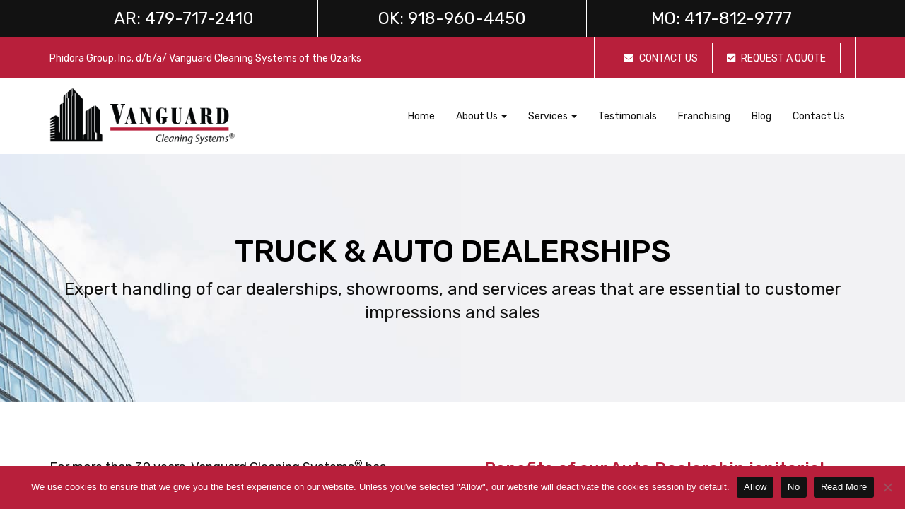

--- FILE ---
content_type: text/html; charset=UTF-8
request_url: https://www.vanguardozarks.com/services/industry-specific-expertise/truck-auto-dealerships/
body_size: 21014
content:
<!DOCTYPE html>
<html lang="en-US">
<head>
    <meta charset="UTF-8" />
    <meta http-equiv="X-UA-Compatible" content="IE=edge">
    <meta name="viewport" content="width=device-width, initial-scale=1.0, maximum-scale=2.0, user-scalable=yes"/>
    <title>Truck &amp; Auto Dealerships - Springdale, Tulsa, Fort Smith | Vanguard Cleaning Systems of the Ozarks</title>
        <link rel="pingback" href="https://www.vanguardozarks.com/xmlrpc.php" />
        <link href="https://www.vanguardozarks.com/wp-content/themes/phoenix/bootstrap/css/bootstrap.min.css" rel="stylesheet" />
    <link href="https://www.vanguardozarks.com/wp-content/themes/phoenix/fontawesome-pro/css/all.min.css?v=5.11.2-pro" rel="stylesheet" />
    <link href="https://www.vanguardozarks.com/wp-content/themes/phoenix/fontawesome-pro/css/v4-shims.min.css?v=5.11.2-pro" rel="stylesheet" />
    <!--[if IE 7]>
        <link href="//netdna.bootstrapcdn.com/font-awesome/3.1.1/css/font-awesome-ie7.min.css" rel="stylesheet" />
    <![endif]-->
        <link rel="shortcut icon" href="https://www.vanguardozarks.com/wp-content/uploads/2018/11/cropped-favicon.png" type="image/x-icon" />
    <meta name='robots' content='index, follow, max-image-preview:large, max-snippet:-1, max-video-preview:-1' />

	<!-- This site is optimized with the Yoast SEO plugin v26.7 - https://yoast.com/wordpress/plugins/seo/ -->
	<link rel="canonical" href="https://www.vanguardozarks.com/services/industry-specific-expertise/truck-auto-dealerships/" />
	<meta property="og:locale" content="en_US" />
	<meta property="og:type" content="article" />
	<meta property="og:title" content="Truck &amp; Auto Dealerships - Springdale, Tulsa, Fort Smith | Vanguard Cleaning Systems of the Ozarks" />
	<meta property="og:url" content="https://www.vanguardozarks.com/services/industry-specific-expertise/truck-auto-dealerships/" />
	<meta property="og:site_name" content="Vanguard Cleaning Systems of the Ozarks" />
	<meta property="article:modified_time" content="2020-04-24T03:59:20+00:00" />
	<meta name="twitter:label1" content="Est. reading time" />
	<meta name="twitter:data1" content="2 minutes" />
	<script type="application/ld+json" class="yoast-schema-graph">{"@context":"https://schema.org","@graph":[{"@type":"WebPage","@id":"https://www.vanguardozarks.com/services/industry-specific-expertise/truck-auto-dealerships/","url":"https://www.vanguardozarks.com/services/industry-specific-expertise/truck-auto-dealerships/","name":"Truck & Auto Dealerships - Springdale, Tulsa, Fort Smith | Vanguard Cleaning Systems of the Ozarks","isPartOf":{"@id":"https://www.vanguardozarks.com/#website"},"datePublished":"2018-10-31T08:47:33+00:00","dateModified":"2020-04-24T03:59:20+00:00","breadcrumb":{"@id":"https://www.vanguardozarks.com/services/industry-specific-expertise/truck-auto-dealerships/#breadcrumb"},"inLanguage":"en-US","potentialAction":[{"@type":"ReadAction","target":["https://www.vanguardozarks.com/services/industry-specific-expertise/truck-auto-dealerships/"]}]},{"@type":"BreadcrumbList","@id":"https://www.vanguardozarks.com/services/industry-specific-expertise/truck-auto-dealerships/#breadcrumb","itemListElement":[{"@type":"ListItem","position":1,"name":"Services","item":"https://www.vanguardozarks.com/services/"},{"@type":"ListItem","position":2,"name":"Industry-specific Expertise","item":"https://www.vanguardozarks.com/services/industry-specific-expertise/"},{"@type":"ListItem","position":3,"name":"Truck &#038; Auto Dealerships"}]},{"@type":"WebSite","@id":"https://www.vanguardozarks.com/#website","url":"https://www.vanguardozarks.com/","name":"Vanguard Cleaning Systems of the Ozarks","description":"","potentialAction":[{"@type":"SearchAction","target":{"@type":"EntryPoint","urlTemplate":"https://www.vanguardozarks.com/?s={search_term_string}"},"query-input":{"@type":"PropertyValueSpecification","valueRequired":true,"valueName":"search_term_string"}}],"inLanguage":"en-US"}]}</script>
	<!-- / Yoast SEO plugin. -->


<link rel='dns-prefetch' href='//v0.wordpress.com' />
<link rel="alternate" type="application/rss+xml" title="Vanguard Cleaning Systems of the Ozarks &raquo; Feed" href="https://www.vanguardozarks.com/feed/" />
<link rel="alternate" type="application/rss+xml" title="Vanguard Cleaning Systems of the Ozarks &raquo; Comments Feed" href="https://www.vanguardozarks.com/comments/feed/" />
<link rel="alternate" title="oEmbed (JSON)" type="application/json+oembed" href="https://www.vanguardozarks.com/wp-json/oembed/1.0/embed?url=https%3A%2F%2Fwww.vanguardozarks.com%2Fservices%2Findustry-specific-expertise%2Ftruck-auto-dealerships%2F" />
<link rel="alternate" title="oEmbed (XML)" type="text/xml+oembed" href="https://www.vanguardozarks.com/wp-json/oembed/1.0/embed?url=https%3A%2F%2Fwww.vanguardozarks.com%2Fservices%2Findustry-specific-expertise%2Ftruck-auto-dealerships%2F&#038;format=xml" />
		<!-- This site uses the Google Analytics by MonsterInsights plugin v9.11.1 - Using Analytics tracking - https://www.monsterinsights.com/ -->
							<script src="//www.googletagmanager.com/gtag/js?id=G-7E9LY0TL0V"  data-cfasync="false" data-wpfc-render="false" type="text/javascript" async></script>
			<script data-cfasync="false" data-wpfc-render="false" type="text/javascript">
				var mi_version = '9.11.1';
				var mi_track_user = true;
				var mi_no_track_reason = '';
								var MonsterInsightsDefaultLocations = {"page_location":"https:\/\/www.vanguardozarks.com\/services\/industry-specific-expertise\/truck-auto-dealerships\/"};
								if ( typeof MonsterInsightsPrivacyGuardFilter === 'function' ) {
					var MonsterInsightsLocations = (typeof MonsterInsightsExcludeQuery === 'object') ? MonsterInsightsPrivacyGuardFilter( MonsterInsightsExcludeQuery ) : MonsterInsightsPrivacyGuardFilter( MonsterInsightsDefaultLocations );
				} else {
					var MonsterInsightsLocations = (typeof MonsterInsightsExcludeQuery === 'object') ? MonsterInsightsExcludeQuery : MonsterInsightsDefaultLocations;
				}

								var disableStrs = [
										'ga-disable-G-7E9LY0TL0V',
									];

				/* Function to detect opted out users */
				function __gtagTrackerIsOptedOut() {
					for (var index = 0; index < disableStrs.length; index++) {
						if (document.cookie.indexOf(disableStrs[index] + '=true') > -1) {
							return true;
						}
					}

					return false;
				}

				/* Disable tracking if the opt-out cookie exists. */
				if (__gtagTrackerIsOptedOut()) {
					for (var index = 0; index < disableStrs.length; index++) {
						window[disableStrs[index]] = true;
					}
				}

				/* Opt-out function */
				function __gtagTrackerOptout() {
					for (var index = 0; index < disableStrs.length; index++) {
						document.cookie = disableStrs[index] + '=true; expires=Thu, 31 Dec 2099 23:59:59 UTC; path=/';
						window[disableStrs[index]] = true;
					}
				}

				if ('undefined' === typeof gaOptout) {
					function gaOptout() {
						__gtagTrackerOptout();
					}
				}
								window.dataLayer = window.dataLayer || [];

				window.MonsterInsightsDualTracker = {
					helpers: {},
					trackers: {},
				};
				if (mi_track_user) {
					function __gtagDataLayer() {
						dataLayer.push(arguments);
					}

					function __gtagTracker(type, name, parameters) {
						if (!parameters) {
							parameters = {};
						}

						if (parameters.send_to) {
							__gtagDataLayer.apply(null, arguments);
							return;
						}

						if (type === 'event') {
														parameters.send_to = monsterinsights_frontend.v4_id;
							var hookName = name;
							if (typeof parameters['event_category'] !== 'undefined') {
								hookName = parameters['event_category'] + ':' + name;
							}

							if (typeof MonsterInsightsDualTracker.trackers[hookName] !== 'undefined') {
								MonsterInsightsDualTracker.trackers[hookName](parameters);
							} else {
								__gtagDataLayer('event', name, parameters);
							}
							
						} else {
							__gtagDataLayer.apply(null, arguments);
						}
					}

					__gtagTracker('js', new Date());
					__gtagTracker('set', {
						'developer_id.dZGIzZG': true,
											});
					if ( MonsterInsightsLocations.page_location ) {
						__gtagTracker('set', MonsterInsightsLocations);
					}
										__gtagTracker('config', 'G-7E9LY0TL0V', {"forceSSL":"true","link_attribution":"true"} );
										window.gtag = __gtagTracker;										(function () {
						/* https://developers.google.com/analytics/devguides/collection/analyticsjs/ */
						/* ga and __gaTracker compatibility shim. */
						var noopfn = function () {
							return null;
						};
						var newtracker = function () {
							return new Tracker();
						};
						var Tracker = function () {
							return null;
						};
						var p = Tracker.prototype;
						p.get = noopfn;
						p.set = noopfn;
						p.send = function () {
							var args = Array.prototype.slice.call(arguments);
							args.unshift('send');
							__gaTracker.apply(null, args);
						};
						var __gaTracker = function () {
							var len = arguments.length;
							if (len === 0) {
								return;
							}
							var f = arguments[len - 1];
							if (typeof f !== 'object' || f === null || typeof f.hitCallback !== 'function') {
								if ('send' === arguments[0]) {
									var hitConverted, hitObject = false, action;
									if ('event' === arguments[1]) {
										if ('undefined' !== typeof arguments[3]) {
											hitObject = {
												'eventAction': arguments[3],
												'eventCategory': arguments[2],
												'eventLabel': arguments[4],
												'value': arguments[5] ? arguments[5] : 1,
											}
										}
									}
									if ('pageview' === arguments[1]) {
										if ('undefined' !== typeof arguments[2]) {
											hitObject = {
												'eventAction': 'page_view',
												'page_path': arguments[2],
											}
										}
									}
									if (typeof arguments[2] === 'object') {
										hitObject = arguments[2];
									}
									if (typeof arguments[5] === 'object') {
										Object.assign(hitObject, arguments[5]);
									}
									if ('undefined' !== typeof arguments[1].hitType) {
										hitObject = arguments[1];
										if ('pageview' === hitObject.hitType) {
											hitObject.eventAction = 'page_view';
										}
									}
									if (hitObject) {
										action = 'timing' === arguments[1].hitType ? 'timing_complete' : hitObject.eventAction;
										hitConverted = mapArgs(hitObject);
										__gtagTracker('event', action, hitConverted);
									}
								}
								return;
							}

							function mapArgs(args) {
								var arg, hit = {};
								var gaMap = {
									'eventCategory': 'event_category',
									'eventAction': 'event_action',
									'eventLabel': 'event_label',
									'eventValue': 'event_value',
									'nonInteraction': 'non_interaction',
									'timingCategory': 'event_category',
									'timingVar': 'name',
									'timingValue': 'value',
									'timingLabel': 'event_label',
									'page': 'page_path',
									'location': 'page_location',
									'title': 'page_title',
									'referrer' : 'page_referrer',
								};
								for (arg in args) {
																		if (!(!args.hasOwnProperty(arg) || !gaMap.hasOwnProperty(arg))) {
										hit[gaMap[arg]] = args[arg];
									} else {
										hit[arg] = args[arg];
									}
								}
								return hit;
							}

							try {
								f.hitCallback();
							} catch (ex) {
							}
						};
						__gaTracker.create = newtracker;
						__gaTracker.getByName = newtracker;
						__gaTracker.getAll = function () {
							return [];
						};
						__gaTracker.remove = noopfn;
						__gaTracker.loaded = true;
						window['__gaTracker'] = __gaTracker;
					})();
									} else {
										console.log("");
					(function () {
						function __gtagTracker() {
							return null;
						}

						window['__gtagTracker'] = __gtagTracker;
						window['gtag'] = __gtagTracker;
					})();
									}
			</script>
							<!-- / Google Analytics by MonsterInsights -->
		<style id='wp-img-auto-sizes-contain-inline-css' type='text/css'>
img:is([sizes=auto i],[sizes^="auto," i]){contain-intrinsic-size:3000px 1500px}
/*# sourceURL=wp-img-auto-sizes-contain-inline-css */
</style>
<style id='wp-emoji-styles-inline-css' type='text/css'>

	img.wp-smiley, img.emoji {
		display: inline !important;
		border: none !important;
		box-shadow: none !important;
		height: 1em !important;
		width: 1em !important;
		margin: 0 0.07em !important;
		vertical-align: -0.1em !important;
		background: none !important;
		padding: 0 !important;
	}
/*# sourceURL=wp-emoji-styles-inline-css */
</style>
<style id='wp-block-library-inline-css' type='text/css'>
:root{--wp-block-synced-color:#7a00df;--wp-block-synced-color--rgb:122,0,223;--wp-bound-block-color:var(--wp-block-synced-color);--wp-editor-canvas-background:#ddd;--wp-admin-theme-color:#007cba;--wp-admin-theme-color--rgb:0,124,186;--wp-admin-theme-color-darker-10:#006ba1;--wp-admin-theme-color-darker-10--rgb:0,107,160.5;--wp-admin-theme-color-darker-20:#005a87;--wp-admin-theme-color-darker-20--rgb:0,90,135;--wp-admin-border-width-focus:2px}@media (min-resolution:192dpi){:root{--wp-admin-border-width-focus:1.5px}}.wp-element-button{cursor:pointer}:root .has-very-light-gray-background-color{background-color:#eee}:root .has-very-dark-gray-background-color{background-color:#313131}:root .has-very-light-gray-color{color:#eee}:root .has-very-dark-gray-color{color:#313131}:root .has-vivid-green-cyan-to-vivid-cyan-blue-gradient-background{background:linear-gradient(135deg,#00d084,#0693e3)}:root .has-purple-crush-gradient-background{background:linear-gradient(135deg,#34e2e4,#4721fb 50%,#ab1dfe)}:root .has-hazy-dawn-gradient-background{background:linear-gradient(135deg,#faaca8,#dad0ec)}:root .has-subdued-olive-gradient-background{background:linear-gradient(135deg,#fafae1,#67a671)}:root .has-atomic-cream-gradient-background{background:linear-gradient(135deg,#fdd79a,#004a59)}:root .has-nightshade-gradient-background{background:linear-gradient(135deg,#330968,#31cdcf)}:root .has-midnight-gradient-background{background:linear-gradient(135deg,#020381,#2874fc)}:root{--wp--preset--font-size--normal:16px;--wp--preset--font-size--huge:42px}.has-regular-font-size{font-size:1em}.has-larger-font-size{font-size:2.625em}.has-normal-font-size{font-size:var(--wp--preset--font-size--normal)}.has-huge-font-size{font-size:var(--wp--preset--font-size--huge)}.has-text-align-center{text-align:center}.has-text-align-left{text-align:left}.has-text-align-right{text-align:right}.has-fit-text{white-space:nowrap!important}#end-resizable-editor-section{display:none}.aligncenter{clear:both}.items-justified-left{justify-content:flex-start}.items-justified-center{justify-content:center}.items-justified-right{justify-content:flex-end}.items-justified-space-between{justify-content:space-between}.screen-reader-text{border:0;clip-path:inset(50%);height:1px;margin:-1px;overflow:hidden;padding:0;position:absolute;width:1px;word-wrap:normal!important}.screen-reader-text:focus{background-color:#ddd;clip-path:none;color:#444;display:block;font-size:1em;height:auto;left:5px;line-height:normal;padding:15px 23px 14px;text-decoration:none;top:5px;width:auto;z-index:100000}html :where(.has-border-color){border-style:solid}html :where([style*=border-top-color]){border-top-style:solid}html :where([style*=border-right-color]){border-right-style:solid}html :where([style*=border-bottom-color]){border-bottom-style:solid}html :where([style*=border-left-color]){border-left-style:solid}html :where([style*=border-width]){border-style:solid}html :where([style*=border-top-width]){border-top-style:solid}html :where([style*=border-right-width]){border-right-style:solid}html :where([style*=border-bottom-width]){border-bottom-style:solid}html :where([style*=border-left-width]){border-left-style:solid}html :where(img[class*=wp-image-]){height:auto;max-width:100%}:where(figure){margin:0 0 1em}html :where(.is-position-sticky){--wp-admin--admin-bar--position-offset:var(--wp-admin--admin-bar--height,0px)}@media screen and (max-width:600px){html :where(.is-position-sticky){--wp-admin--admin-bar--position-offset:0px}}

/*# sourceURL=wp-block-library-inline-css */
</style><style id='global-styles-inline-css' type='text/css'>
:root{--wp--preset--aspect-ratio--square: 1;--wp--preset--aspect-ratio--4-3: 4/3;--wp--preset--aspect-ratio--3-4: 3/4;--wp--preset--aspect-ratio--3-2: 3/2;--wp--preset--aspect-ratio--2-3: 2/3;--wp--preset--aspect-ratio--16-9: 16/9;--wp--preset--aspect-ratio--9-16: 9/16;--wp--preset--color--black: #000000;--wp--preset--color--cyan-bluish-gray: #abb8c3;--wp--preset--color--white: #ffffff;--wp--preset--color--pale-pink: #f78da7;--wp--preset--color--vivid-red: #cf2e2e;--wp--preset--color--luminous-vivid-orange: #ff6900;--wp--preset--color--luminous-vivid-amber: #fcb900;--wp--preset--color--light-green-cyan: #7bdcb5;--wp--preset--color--vivid-green-cyan: #00d084;--wp--preset--color--pale-cyan-blue: #8ed1fc;--wp--preset--color--vivid-cyan-blue: #0693e3;--wp--preset--color--vivid-purple: #9b51e0;--wp--preset--gradient--vivid-cyan-blue-to-vivid-purple: linear-gradient(135deg,rgb(6,147,227) 0%,rgb(155,81,224) 100%);--wp--preset--gradient--light-green-cyan-to-vivid-green-cyan: linear-gradient(135deg,rgb(122,220,180) 0%,rgb(0,208,130) 100%);--wp--preset--gradient--luminous-vivid-amber-to-luminous-vivid-orange: linear-gradient(135deg,rgb(252,185,0) 0%,rgb(255,105,0) 100%);--wp--preset--gradient--luminous-vivid-orange-to-vivid-red: linear-gradient(135deg,rgb(255,105,0) 0%,rgb(207,46,46) 100%);--wp--preset--gradient--very-light-gray-to-cyan-bluish-gray: linear-gradient(135deg,rgb(238,238,238) 0%,rgb(169,184,195) 100%);--wp--preset--gradient--cool-to-warm-spectrum: linear-gradient(135deg,rgb(74,234,220) 0%,rgb(151,120,209) 20%,rgb(207,42,186) 40%,rgb(238,44,130) 60%,rgb(251,105,98) 80%,rgb(254,248,76) 100%);--wp--preset--gradient--blush-light-purple: linear-gradient(135deg,rgb(255,206,236) 0%,rgb(152,150,240) 100%);--wp--preset--gradient--blush-bordeaux: linear-gradient(135deg,rgb(254,205,165) 0%,rgb(254,45,45) 50%,rgb(107,0,62) 100%);--wp--preset--gradient--luminous-dusk: linear-gradient(135deg,rgb(255,203,112) 0%,rgb(199,81,192) 50%,rgb(65,88,208) 100%);--wp--preset--gradient--pale-ocean: linear-gradient(135deg,rgb(255,245,203) 0%,rgb(182,227,212) 50%,rgb(51,167,181) 100%);--wp--preset--gradient--electric-grass: linear-gradient(135deg,rgb(202,248,128) 0%,rgb(113,206,126) 100%);--wp--preset--gradient--midnight: linear-gradient(135deg,rgb(2,3,129) 0%,rgb(40,116,252) 100%);--wp--preset--font-size--small: 13px;--wp--preset--font-size--medium: 20px;--wp--preset--font-size--large: 36px;--wp--preset--font-size--x-large: 42px;--wp--preset--spacing--20: 0.44rem;--wp--preset--spacing--30: 0.67rem;--wp--preset--spacing--40: 1rem;--wp--preset--spacing--50: 1.5rem;--wp--preset--spacing--60: 2.25rem;--wp--preset--spacing--70: 3.38rem;--wp--preset--spacing--80: 5.06rem;--wp--preset--shadow--natural: 6px 6px 9px rgba(0, 0, 0, 0.2);--wp--preset--shadow--deep: 12px 12px 50px rgba(0, 0, 0, 0.4);--wp--preset--shadow--sharp: 6px 6px 0px rgba(0, 0, 0, 0.2);--wp--preset--shadow--outlined: 6px 6px 0px -3px rgb(255, 255, 255), 6px 6px rgb(0, 0, 0);--wp--preset--shadow--crisp: 6px 6px 0px rgb(0, 0, 0);}:where(.is-layout-flex){gap: 0.5em;}:where(.is-layout-grid){gap: 0.5em;}body .is-layout-flex{display: flex;}.is-layout-flex{flex-wrap: wrap;align-items: center;}.is-layout-flex > :is(*, div){margin: 0;}body .is-layout-grid{display: grid;}.is-layout-grid > :is(*, div){margin: 0;}:where(.wp-block-columns.is-layout-flex){gap: 2em;}:where(.wp-block-columns.is-layout-grid){gap: 2em;}:where(.wp-block-post-template.is-layout-flex){gap: 1.25em;}:where(.wp-block-post-template.is-layout-grid){gap: 1.25em;}.has-black-color{color: var(--wp--preset--color--black) !important;}.has-cyan-bluish-gray-color{color: var(--wp--preset--color--cyan-bluish-gray) !important;}.has-white-color{color: var(--wp--preset--color--white) !important;}.has-pale-pink-color{color: var(--wp--preset--color--pale-pink) !important;}.has-vivid-red-color{color: var(--wp--preset--color--vivid-red) !important;}.has-luminous-vivid-orange-color{color: var(--wp--preset--color--luminous-vivid-orange) !important;}.has-luminous-vivid-amber-color{color: var(--wp--preset--color--luminous-vivid-amber) !important;}.has-light-green-cyan-color{color: var(--wp--preset--color--light-green-cyan) !important;}.has-vivid-green-cyan-color{color: var(--wp--preset--color--vivid-green-cyan) !important;}.has-pale-cyan-blue-color{color: var(--wp--preset--color--pale-cyan-blue) !important;}.has-vivid-cyan-blue-color{color: var(--wp--preset--color--vivid-cyan-blue) !important;}.has-vivid-purple-color{color: var(--wp--preset--color--vivid-purple) !important;}.has-black-background-color{background-color: var(--wp--preset--color--black) !important;}.has-cyan-bluish-gray-background-color{background-color: var(--wp--preset--color--cyan-bluish-gray) !important;}.has-white-background-color{background-color: var(--wp--preset--color--white) !important;}.has-pale-pink-background-color{background-color: var(--wp--preset--color--pale-pink) !important;}.has-vivid-red-background-color{background-color: var(--wp--preset--color--vivid-red) !important;}.has-luminous-vivid-orange-background-color{background-color: var(--wp--preset--color--luminous-vivid-orange) !important;}.has-luminous-vivid-amber-background-color{background-color: var(--wp--preset--color--luminous-vivid-amber) !important;}.has-light-green-cyan-background-color{background-color: var(--wp--preset--color--light-green-cyan) !important;}.has-vivid-green-cyan-background-color{background-color: var(--wp--preset--color--vivid-green-cyan) !important;}.has-pale-cyan-blue-background-color{background-color: var(--wp--preset--color--pale-cyan-blue) !important;}.has-vivid-cyan-blue-background-color{background-color: var(--wp--preset--color--vivid-cyan-blue) !important;}.has-vivid-purple-background-color{background-color: var(--wp--preset--color--vivid-purple) !important;}.has-black-border-color{border-color: var(--wp--preset--color--black) !important;}.has-cyan-bluish-gray-border-color{border-color: var(--wp--preset--color--cyan-bluish-gray) !important;}.has-white-border-color{border-color: var(--wp--preset--color--white) !important;}.has-pale-pink-border-color{border-color: var(--wp--preset--color--pale-pink) !important;}.has-vivid-red-border-color{border-color: var(--wp--preset--color--vivid-red) !important;}.has-luminous-vivid-orange-border-color{border-color: var(--wp--preset--color--luminous-vivid-orange) !important;}.has-luminous-vivid-amber-border-color{border-color: var(--wp--preset--color--luminous-vivid-amber) !important;}.has-light-green-cyan-border-color{border-color: var(--wp--preset--color--light-green-cyan) !important;}.has-vivid-green-cyan-border-color{border-color: var(--wp--preset--color--vivid-green-cyan) !important;}.has-pale-cyan-blue-border-color{border-color: var(--wp--preset--color--pale-cyan-blue) !important;}.has-vivid-cyan-blue-border-color{border-color: var(--wp--preset--color--vivid-cyan-blue) !important;}.has-vivid-purple-border-color{border-color: var(--wp--preset--color--vivid-purple) !important;}.has-vivid-cyan-blue-to-vivid-purple-gradient-background{background: var(--wp--preset--gradient--vivid-cyan-blue-to-vivid-purple) !important;}.has-light-green-cyan-to-vivid-green-cyan-gradient-background{background: var(--wp--preset--gradient--light-green-cyan-to-vivid-green-cyan) !important;}.has-luminous-vivid-amber-to-luminous-vivid-orange-gradient-background{background: var(--wp--preset--gradient--luminous-vivid-amber-to-luminous-vivid-orange) !important;}.has-luminous-vivid-orange-to-vivid-red-gradient-background{background: var(--wp--preset--gradient--luminous-vivid-orange-to-vivid-red) !important;}.has-very-light-gray-to-cyan-bluish-gray-gradient-background{background: var(--wp--preset--gradient--very-light-gray-to-cyan-bluish-gray) !important;}.has-cool-to-warm-spectrum-gradient-background{background: var(--wp--preset--gradient--cool-to-warm-spectrum) !important;}.has-blush-light-purple-gradient-background{background: var(--wp--preset--gradient--blush-light-purple) !important;}.has-blush-bordeaux-gradient-background{background: var(--wp--preset--gradient--blush-bordeaux) !important;}.has-luminous-dusk-gradient-background{background: var(--wp--preset--gradient--luminous-dusk) !important;}.has-pale-ocean-gradient-background{background: var(--wp--preset--gradient--pale-ocean) !important;}.has-electric-grass-gradient-background{background: var(--wp--preset--gradient--electric-grass) !important;}.has-midnight-gradient-background{background: var(--wp--preset--gradient--midnight) !important;}.has-small-font-size{font-size: var(--wp--preset--font-size--small) !important;}.has-medium-font-size{font-size: var(--wp--preset--font-size--medium) !important;}.has-large-font-size{font-size: var(--wp--preset--font-size--large) !important;}.has-x-large-font-size{font-size: var(--wp--preset--font-size--x-large) !important;}
/*# sourceURL=global-styles-inline-css */
</style>

<style id='classic-theme-styles-inline-css' type='text/css'>
/*! This file is auto-generated */
.wp-block-button__link{color:#fff;background-color:#32373c;border-radius:9999px;box-shadow:none;text-decoration:none;padding:calc(.667em + 2px) calc(1.333em + 2px);font-size:1.125em}.wp-block-file__button{background:#32373c;color:#fff;text-decoration:none}
/*# sourceURL=/wp-includes/css/classic-themes.min.css */
</style>
<link rel='stylesheet' id='cookie-notice-front-css' href='https://www.vanguardozarks.com/wp-content/plugins/cookie-notice/css/front.min.css?ver=2.5.11' type='text/css' media='all' />
<link rel='stylesheet' id='sign-in-with-google-css' href='https://www.vanguardozarks.com/wp-content/plugins/sign-in-with-google/src/public/css/sign-in-with-google-public.css?ver=1.8.0' type='text/css' media='all' />
<script type="text/javascript" src="https://www.vanguardozarks.com/wp-content/plugins/google-analytics-for-wordpress/assets/js/frontend-gtag.min.js?ver=9.11.1" id="monsterinsights-frontend-script-js" async="async" data-wp-strategy="async"></script>
<script data-cfasync="false" data-wpfc-render="false" type="text/javascript" id='monsterinsights-frontend-script-js-extra'>/* <![CDATA[ */
var monsterinsights_frontend = {"js_events_tracking":"true","download_extensions":"doc,pdf,ppt,zip,xls,docx,pptx,xlsx","inbound_paths":"[{\"path\":\"\\\/go\\\/\",\"label\":\"affiliate\"},{\"path\":\"\\\/recommend\\\/\",\"label\":\"affiliate\"}]","home_url":"https:\/\/www.vanguardozarks.com","hash_tracking":"false","v4_id":"G-7E9LY0TL0V"};/* ]]> */
</script>
<script type="text/javascript" id="cookie-notice-front-js-before">
/* <![CDATA[ */
var cnArgs = {"ajaxUrl":"https:\/\/www.vanguardozarks.com\/wp-admin\/admin-ajax.php","nonce":"4d48caf63b","hideEffect":"none","position":"bottom","onScroll":false,"onScrollOffset":100,"onClick":false,"cookieName":"cookie_notice_accepted","cookieTime":2592000,"cookieTimeRejected":2592000,"globalCookie":false,"redirection":false,"cache":false,"revokeCookies":false,"revokeCookiesOpt":"automatic"};

//# sourceURL=cookie-notice-front-js-before
/* ]]> */
</script>
<script type="text/javascript" src="https://www.vanguardozarks.com/wp-content/plugins/cookie-notice/js/front.min.js?ver=2.5.11" id="cookie-notice-front-js"></script>
<script type="text/javascript" src="https://www.vanguardozarks.com/wp-includes/js/jquery/jquery.min.js?ver=3.7.1" id="jquery-core-js"></script>
<script type="text/javascript" src="https://www.vanguardozarks.com/wp-includes/js/jquery/jquery-migrate.min.js?ver=3.4.1" id="jquery-migrate-js"></script>
<script type="text/javascript" src="https://www.vanguardozarks.com/wp-content/plugins/stop-user-enumeration/frontend/js/frontend.js?ver=1.7.7" id="stop-user-enumeration-js" defer="defer" data-wp-strategy="defer"></script>
<link rel="https://api.w.org/" href="https://www.vanguardozarks.com/wp-json/" /><link rel="alternate" title="JSON" type="application/json" href="https://www.vanguardozarks.com/wp-json/wp/v2/pages/63" /><link rel="EditURI" type="application/rsd+xml" title="RSD" href="https://www.vanguardozarks.com/xmlrpc.php?rsd" />

<link rel='shortlink' href='https://www.vanguardozarks.com/?p=63' />
<link rel="icon" href="https://www.vanguardozarks.com/wp-content/uploads/2018/11/cropped-favicon-32x32.png" sizes="32x32" />
<link rel="icon" href="https://www.vanguardozarks.com/wp-content/uploads/2018/11/cropped-favicon-192x192.png" sizes="192x192" />
<link rel="apple-touch-icon" href="https://www.vanguardozarks.com/wp-content/uploads/2018/11/cropped-favicon-180x180.png" />
<meta name="msapplication-TileImage" content="https://www.vanguardozarks.com/wp-content/uploads/2018/11/cropped-favicon-270x270.png" />
<link rel="stylesheet" id="main-css" href="https://www.vanguardozarks.com/wp-content/themes/phoenix/css/main.css?1752540816" type="text/css" media="all" />
<link rel="stylesheet" id="style-css" href="https://www.vanguardozarks.com/wp-content/themes/phoenix-child/style.css?1526288544" type="text/css" media="all" />
<style>
h1, h2, h3, h4, h5, h6 { font-family: ; color: #b81f3b; }
input, button, select, textarea, body { font-family: ; }
body { color: #121212;}
.body-background { }
a { color: #b81f3b; }
.segment1 { color:#121212;background-color: #ffffff;}
.segment1 h1, .segment1 h2, .segment1 h3, .segment1 h4, .segment1 h5, .segment1 h6 { color: #b81f3b; }
.segment2 { color: #121212;background-color: #f2f2f2;}
.segment2 h1, .segment2 h2, .segment2 h3, .segment2 h4, .segment2 h5, .segment2 h6 { color: #b81f3b; }
.segment3 { color: #121212;}
.segment3 h1, .segment3 h2, .segment3 h3, .segment3 h4, .segment3 h5, .segment3 h6 { color: #b81f3b; }
.segment4 { color: #ffffff;background-color: #b81f3b;}
.segment4 h1, .segment4 h2, .segment4 h3, .segment4 h4, .segment4 h5, .segment4 h6 { color: #ffffff; }
.segment5 { color: #ffffff;background-color: #121212;}
.segment5 h1, .segment5 h2, .segment5 h3, .segment5 h4, .segment5 h5, .segment5 h6 { color: #ffffff; }
.accent { color: #b81f3b; }
/* Tablets */
@media (max-width: 768px) {
body {}
}
/* Landscape phones and down */
@media (max-width: 480px) {
body {}
}
</style><!-- hook code snippet header -->
<style>
/* example https://ecommerce.pi.bypronto.com/services/innerpage-service-index-design-d/innerpage-service-detail-design-d/ */

/* sidebar */
div[role="complementary"]{
  width: 20%;
}

div[role="complementary"] .inner {
  border: 0 none;
  border-radius: 0;
}

div[role="complementary"] aside > h3:hover, 
div[role="complementary"] div > h3:hover {
  background: none;
}

div[role="complementary"] aside > h3, 
div[role="complementary"] div > h3 {
  background-color: transparent;
  border-bottom: 0 none;
  border-top: 0 none;
  padding: 0;
}

div[role="complementary"] aside > .nav-tabs, 
div[role="complementary"] div > ul {
  margin-left: 0;
  margin-right: 0;
  padding: 0;
  border: 0;
}

div[role="complementary"] .flexnav a.current-page {
  color: #EE0000 !important; /* edit this property for active page */
}

.sidebar-content .nav.nav-tabs.nav-stacked a,
div[role="complementary"] .widget > ul > li > a{
  background: rgba(0, 0, 0, 0) none repeat scroll 0 0;
  border: 0 none;
  padding: 7px 0;
  color: #333;
}

.sidebar-content .nav.nav-tabs.nav-stacked a:hover,
div[role="complementary"] .widget > ul > li > a:hover,
.sidebar-content .nav.nav-tabs.nav-stacked a:active,
div[role="complementary"] .widget > ul > li > a:active,
.sidebar-content .nav.nav-tabs.nav-stacked a:focus,
div[role="complementary"] .widget > ul > li > a:focus  {
  color: #EE0000; /* edit this property for recent post widget */
  text-decoration: none;
}

div[role="complementary"] div ul {
  padding-left: 0;
}

div[role="complementary"] .inner ul ul {
  font-size: 12px;
  margin-left: 30px;
  list-style: outside none none;
}

div[role="complementary"] .inner ul ul li a {
  border-top: 0 none !important;
  display: inline;
  color: #666;
}

div[role="complementary"] .inner ul ul li a::before {
  content: "";
  display: block;
  font-family: fontawesome;
  height: 0;
  left: -1em;
  position: relative;
  width: 0;
}

div[role="complementary"] .inner ul ul li {
  margin: 5px 0;
  overflow: visible;
}

div[role="complementary"] .widget-title::after, 
div[role="complementary"] h3::after {
  background: #EE0000 none repeat scroll 0 0; /*edit this property for underline color */
  content: "";
  display: block;
  height: 1px;
  margin-top: 10px;
  width: 26px;
}

div[role="complementary"] .widget-title {
  color: #000; /* edit this property to dark color */
  font-size: 18px;
  font-weight: 400;
  text-transform: uppercase;
}

div[role="complementary"] .widget-title a {
  color: #000; /* edit this property to dark color */
}

div[role="complementary"] .product-categories {
  font-size: 12px;
  list-style: outside none none;
  margin-top: 20px;
  padding: 0;
}

div[role="complementary"] .well {
  background-color: #f2f2f2;
  border-radius: 0;
  box-shadow: none;
}

div[role="complementary"] > .inner > .search-widget:first-child {
  background: rgba(0, 0, 0, 0) none repeat scroll 0 0;
  border-radius: 0;
  padding: 0;
  margin-bottom: 30px;
}

div[role="complementary"] > .inner > .search-widget:first-child .navbar-search .search-query {
  border: 1px solid #ccc;
  border-radius: 0;
  box-shadow: none;
  font-weight: lighter;
}

div[role="complementary"] div > select {
  margin: 10px 0;
  width: 100%;
}

div[role="complementary"] .inner div > div, 
div[role="complementary"] .inner div > p {
  margin: 0;
}

div[role="complementary"] div > ul > li {
  border: 0 none;
  padding: 5px 0;
}

.sidebar-content .nav.nav-tabs.nav-stacked .parent ul a.selected, 
.sidebar-content .nav li li a:hover, 
div[role="complementary"] div > ul > li:hover {
  background-color: transparent;
  border: 0 none !important;
}

@media (min-width: 992px) and (max-width: 1199px) {

}

@media  (max-width: 991px) {
  div[role="complementary"] {
  width: 30%;
  }
}
@media (max-width: 767px) {
  div[role="complementary"] {
  width: 100%;
  }
}
</style><style>
html {
    height: auto;
}
 
#mobile-menu:not( .mm-menu ) {
    display: none;
}
 
#ham-toggle {
	padding: 0;
	float: right;
	margin-top: 45px;
}
 
@media (max-width: 767px) {
    /**
    * this property may be different depend on the look of your header
    */
    #ham-toggle {
        position: absolute;
        right: 0;
        top: 50%;
        -webkit-transform: translateY(-50%);
        transform: translateY(-50%);
        margin-top: -35px;
    }
}
</style><style>
.inner-masthead {
    min-height: 350px;
    text-align: center;
    position: relative;
}

.inner-masthead > div{
    position: static;
}

.title-masthead {
   position: absolute;
   top: 50%;
   left: 50%;
   transform: translate(-50%,-50%);
   min-width: 100%;
}

.title-masthead h1 {
    font-size: 44px;
    font-weight: 500;
    text-transform: uppercase;
}


@media  (max-width: 991px) {
    .title-masthead h1 {
        font-size: 40px;
    }
}

@media (max-width: 767px) {
  .inner-masthead {
    min-height: 250px;
  }
  .title-masthead h1 {
    font-size: 28px;
   }
}
</style><style>
.font-60 {
  font-size: 60px;
}
.font-38 {
  font-size: 38px;
}
.font-24 {
  font-size: 24px;
}
.font-18 {
  font-size: 18px;
}
.font-14 {
  font-size: 14px;
}

.service-masthead .row {
    -webkit-box-align: center;
        -ms-flex-align: center;
            align-items: center;
  display: -webkit-box;
  display: -moz-box;
  display: -ms-flexbox;
  display: -webkit-flex;
  display: flex;
}

#service-testimonials {
    border: 0 none;
    box-shadow: none;
    margin: 0;
    background: transparent none repeat scroll 0 0;
}

#service-testimonials .slides .testimonial {
    margin: 0;
}

#service-testimonials .slide-content {
    margin: 0;
}

#service-testimonials .wooslider-control-nav {
    text-align: left;
    top: 103%;
    z-index: 9999;
}

#service-testimonials .wooslider-control-paging li a {
    background: #fff none repeat scroll 0 0;
    box-shadow: none;
}

#service-testimonials .wooslider-control-paging li .wooslider-active {
    background: #b72a2a;
}

.service-testimonials .testimonial-b .testimonial-body {
    border: 0;
    padding: 0;
}

.service-testimonials .testimonial i {
    display: none;
}

.service-testimonials .testimonial-body::before,
.service-testimonials .testimonial-body::after{
    border: 0;
    background: transparent;
}


.service-2 a:hover,
.service-2 a:active,
.service-2 a:focus{
    text-decoration: none;
}

.service .heading img {
  max-width: 80px;
}

.service .heading {
    -webkit-box-align: center;
        -ms-flex-align: center;
            align-items: center;
  display: -webkit-box;
  display: -moz-box;
  display: -ms-flexbox;
  display: -webkit-flex;
  display: flex;
  margin-bottom: 15px;
}

.service .heading h3 {
  margin: 0 0 0 20px;
}

.service-2 .service .btn {
  border-color: #b81f3b;
  background-color: #b81f3b;
  color: #fff;
  text-shadow: none;
  padding: 13px 30px;
  font-size: 16px;
  border-radius: 50px;
  text-transform: uppercase;
  font-weight: 300;
  min-width: 200px;
}

.service {
    margin-bottom: 40px;
}



.service-2 .well {
    -webkit-box-align: center;
        -ms-flex-align: center;
            align-items: center;
  display: -webkit-box;
  display: -moz-box;
  display: -ms-flexbox;
  display: -webkit-flex;
  display: flex;
  justify-content: space-around;
  margin: 80px 0 40px;
  padding: 40px 60px;
}
.service-2 .well p {
  margin-bottom: 0;
  margin-left: 60px;
}

.well-service {
    padding: 0px 30px;
}

.well-service > ul {
    padding-left: 2em;
}

.well-service > h3 {
    margin-bottom: 1.5em;
}

.well-service li::before {
    content: "";
    display: block;
    font-family: fontawesome;
    height: 0;
    left: -2em;
    margin-right: 10px;
    position: relative;
    width: 0;
}

.well-service li {
    list-style: outside none none;
}

.well-service li + li {
    margin-top: 1em;
}

.inner-detail-a {
    min-height: 350px;
    
}

.list-space li {
    line-height: 24px;
    margin-top: 1em;
}

.list-padding {
 padding: 0px 30px;   
}



@media (min-width: 992px) and (max-width: 1199px) {

}
@media  (max-width: 991px) {
.font-60 {
    font-size: 45px;
}
.font-18 {
    font-size: 18px;
}
.font-38 {
    font-size: 30px;
}
.service {
    margin: 40px 0;
}
.well-service {
    margin-top: 40px;
}
#service-testimonials .testimonial-reference img {
    max-width: 90px;
    margin-bottom: 20px;
}
.list-padding {
    padding: 0px;
}

}
@media (max-width: 767px) {
.service-2 .well {
    display: block;
    padding: 30px;
    text-align: center;
    margin: 0 0 40px;
}

.service-2 .well p {
    font-size: 17px;
    margin: 20px 0;
}

.font-60 {
    font-size: 25px;
}

.font-38 {
    font-size: 22px;
}

.service-masthead .row {
    display: block;
    text-align: center;
}

.testimonial-b .testimonial-reference {
    display: block;
}

.service-masthead img {
    margin: 20px auto;
}

.well-service {
    padding: 0;
}

.list-padding {
    padding: 0px;
}

.inner-detail-a {
    min-height: 250px;
}
}
</style><!-- Facebook Pixel Code -->
<script>
!function(f,b,e,v,n,t,s)
{if(f.fbq)return;n=f.fbq=function(){n.callMethod?
n.callMethod.apply(n,arguments):n.queue.push(arguments)};
if(!f._fbq)f._fbq=n;n.push=n;n.loaded=!0;n.version='2.0';
n.queue=[];t=b.createElement(e);t.async=!0;
t.src=v;s=b.getElementsByTagName(e)[0];
s.parentNode.insertBefore(t,s)}(window,document,'script',
'https://connect.facebook.net/en_US/fbevents.js');
 fbq('init', '355852488260121'); 
fbq('track', 'PageView');
</script>
<noscript>
 <img height="1" width="1" 
src="https://www.facebook.com/tr?id=355852488260121&ev=PageView
&noscript=1"/>
</noscript>
<!-- End Facebook Pixel Code --><script> function createFcn(nm){(window.freshsales)[nm]=function(){(window.freshsales).push([nm].concat(Array.prototype.slice.call(arguments,0)))}; } (function(url,appToken,formCapture){window.freshsales=window.freshsales||[];if(window.freshsales.length==0){list='init identify trackPageView trackEvent set'.split(' ');for(var i=0;i<list.length;i++){var nm=list[i];createFcn(nm);}var t=document.createElement('script');t.async=1;t.src='https://assets.freshsales.io/assets/analytics.js';var ft=document.getElementsByTagName('script')[0];ft.parentNode.insertBefore(t,ft);freshsales.init('https://vcsozarks.freshsales.io','79e3eee8067ba5c4a2156b270090f3cfe78d2f40dc0a4022b55c11f4750b353d',true);}})();</script><style>
@media screen and (-ms-high-contrast: active), (-ms-high-contrast: none)   {
     .middle-footer hr {
         border-top:1px solid #b81f3b
     }
 }
 .middle-footer hr {
         border-top:1px solid #b81f3b;
     }
 
 @media not all and (min-resolution:.001dpcm)
{ @supports (-webkit-appearance:none) and (stroke-color:transparent) {
 .middle-footer hr {
         border-top:1px solid #b81f3b
     }
 }
</style>
<script type="application/ld+json">
{
  "@context": "https://schema.org",
  "@type": "LocalBusiness",
  "name": "Vanguard Cleaning Systems of the Ozarks - Tulsa, OK",
  "image": "https://www.vanguardozarks.com/",
  "@id": "https://www.vanguardozarks.com/#LocalBusinessOklahoma",
  "url": "https://www.vanguardozarks.com/",
  "telephone": "918-960-4450",
  "priceRange": "$$$",
  "address": {
    "@type": "PostalAddress",
    "streetAddress": "7633 E 63rd Place, Suite 347",
    "addressLocality": "Tulsa",
    "addressRegion": "OK",
    "postalCode": "74133",
    "addressCountry": "US"
  },
  "geo": {
    "@type": "GeoCoordinates",
    "latitude": 36.0724481,
    "longitude": -95.8886901
  }  
}
</script>

<script type="application/ld+json">
{
  "@context": "https://schema.org",
  "@type": "LocalBusiness",
  "name": "Vanguard Cleaning Systems of the Ozarks - Springdale, AR",
  "image": "https://www.vanguardozarks.com/",
  "@id": "https://www.vanguardozarks.com/#LocalBusinessArkansas",
  "url": "https://www.vanguardozarks.com/",
  "telephone": "479-717-2410",
   "priceRange": "$$$",
  "address": {
    "@type": "PostalAddress",
    "streetAddress": "551 White Road, Suite B",
    "addressLocality": "Springdale",
    "addressRegion": "AR",
    "postalCode": "72762",
    "addressCountry": "US"
  },
  "geo": {
    "@type": "GeoCoordinates",
    "latitude": 36.1902577,
    "longitude": -94.1646973
  }  
}
</script>

<script type="application/ld+json">
{
  "@context": "https://schema.org",
  "@type": "LocalBusiness",
  "name": "Vanguard Cleaning Systems of the Ozarks - Springfield, MO",
  "image": "https://www.vanguardozarks.com/",
  "@id": "https://www.vanguardozarks.com/#LocalBusinessMissouri",
  "url": "https://www.vanguardozarks.com/",
  "telephone": "417-812-9777",
  "address": {
    "@type": "PostalAddress",
    "streetAddress": "3003 E Chestnut Expy",
    "addressLocality": "Springfield",
    "addressRegion": "MO",
    "postalCode": "65802",
    "addressCountry": "US"
  },
  "geo": {
    "@type": "GeoCoordinates",
    "latitude": 37.2103508,
    "longitude": -93.2333029
  }  
}
</script><style>
@import url('https://fonts.googleapis.com/css?family=Rubik:300,300i,400,400i,500,500i,700,700i');
h1,
h2,
h3,
h4,
h5,
h6,
input,
button,
select,
textarea,
body {
  font-family: 'Rubik', sans-serif;
  font-weight: 500;
}
h1 strong,
h2 strong,
h3 strong,
h4 strong,
h5 strong,
h6 strong,
input strong,
button strong,
select strong,
textarea strong,
body strong {
  font-weight: 700;
}
input,
button,
select,
textarea,
body,
p {
  font-weight: 400;
}
input strong,
button strong,
select strong,
textarea strong,
body strong,
p strong {
  font-weight: 500;
}
.font-light {
  font-weight: 300 !important;
}
.font-regular {
  font-weight: 400 !important;
}
.font-medium {
  font-weight: 500 !important;
}
.font-bold {
  font-weight: 700 !important;
}
::selection {
  background: #b81f3b;
}
::-moz-selection {
  background: #b81f3b;
}
.home a {
  text-decoration: none;
}
body,
p,
.gform_body .gfield input,
.gform_body .gfield textarea,
.gform_body .gfield select {
  font-size: 18px;
  line-height: 1.5;
}
h1 {
  font-size: 44px;
  line-height: 1.25;
}
h2 {
  font-size: 36px;
  line-height: 1.25;
}
h3 {
  font-size: 24px;
  line-height: 1.25;
}
h4 {
  font-size: 20px;
  line-height: 1.25;
}
h5 {
  font-size: 18px;
  line-height: 1.25;
}
.lead {
  font-size: 24px;
  font-weight: 400;
}
#topcontrol {
  background-color: rgba(0,0,0,0.1);
  background-position: center center;
  background-repeat: no-repeat;
  -webkit-transition: all 0.2s ease-out;
  -moz-transition: all 0.2s ease-out;
  -o-transition: all 0.2s ease-out;
  -ms-transition: all 0.2s ease-out;
  transition: all 0.2s ease-out;
  border-radius: 3px;
  color: #ffffff;
  height: 48px;
  line-height: 55px;
  margin: 0 15px 15px 0;
  text-align: center;
  width: 48px;
  z-index: 10000;
}
#scrolltotop:before {
  border-color: rgba(255,255,255,0) rgba(255,255,255,0) #ffffff;
  border-image: none;
  border-style: solid;
  border-width: 10px;
  content: "";
  height: 0;
  left: 28%;
  position: absolute;
  top: 17%;
  width: 0;
}
#topcontrol:hover {
  background-color: #8c182d;
}
.flexbox {
  display: flex;
  display: -webkit-box;
  display: -ms-flexbox;
  display: -webkit-flex;
}
a:hover,
.sidebar-content .nav.nav-tabs.nav-stacked .parent ul a.selected,
.sidebar-content .nav li li a:hover,
div[role="complementary"] div > ul > li:hover {
  color: #951930;
}
a,
.nav-tabs > .active > a,
.nav-tabs > .active > a:hover,
.nav-tabs > .active > a:focus,
.nav li a:hover,
.nav li a:focus,
.navbar .nav > li > a:focus,
.navbar .nav > li > a:hover,
.pagination ul > li > a:hover,
.pagination ul > li > a:focus,
.pagination ul > .active > a,
.pagination ul > .active > span,
nav[role="navigation"] .nav-normal > .active > a,
nav[role="navigation"] .nav-normal li a:hover,
nav[role="navigation"] .nav-pills-square > .active > a,
nav[role="navigation"] .nav-bar > li > a:hover,
nav[role="navigation"] .nav-bar > li > a:focus,
nav[role="navigation"] .nav-bar > .active > a,
nav[role="navigation"] .nav-bar-top > .active > a,
nav[role="navigation"] .nav-bar-top > li > a:hover,
nav[role="navigation"] .nav-bar-underline > .active > a,
nav[role="navigation"] .nav-underline > .active > a,
nav[role="navigation"] .nav-underline > li > a:hover,
nav[role="navigation"] .nav-separator > .active > a,
nav[role="navigation"] .nav-separator > li > a:hover,
.sidebar-content .nav a.active,
div[role="complementary"] div > ul > li:active,
.sidebar-content .nav li a:hover,
.sidebar-content .nav li a:focus {
  color: #b81f3b;
}
.nav a:hover .caret {
  border-bottom-color: #b81f3b;
  border-top-color: #b81f3b;
}
.nav-tabs > li > a:hover,
.nav-tabs > li > a:focus,
.navbar .nav > .active > a,
.navbar .nav > .active > a:hover,
.navbar .nav > .active > a:focus,
.nav-pills > .active > a,
.nav-pills > .active > a:hover,
.nav-pills > .active > a:focus,
.nav-tabs.nav-stacked > .active > a,
.nav-tabs.nav-stacked > .active > a:hover,
.nav-tabs.nav-stacked > .active > a:focus,
.nav-list > .active > a,
.nav-list > .active > a:hover,
.nav-list > .active > a:focus,
.grid li a:hover img,
textarea:focus,
input[type="text"]:focus,
input[type="password"]:focus,
input[type="datetime"]:focus,
input[type="datetime-local"]:focus,
input[type="date"]:focus,
input[type="month"]:focus,
input[type="time"]:focus,
input[type="week"]:focus,
input[type="number"]:focus,
input[type="email"]:focus,
input[type="url"]:focus,
input[type="search"]:focus,
input[type="tel"]:focus,
input[type="color"]:focus,
.uneditable-input:focus,
.gform_wrapper li.gfield_error input[type="text"]:focus,
.gform_wrapper li.gfield_error input[type="url"]:focus,
.gform_wrapper li.gfield_error input[type="email"]:focus,
.gform_wrapper li.gfield_error input[type="tel"]:focus,
.gform_wrapper li.gfield_error input[type="number"]:focus,
.gform_wrapper li.gfield_error input[type="password"]:focus,
.gform_wrapper li.gfield_error textarea:focus {
  border-color: #b81f3b;
}
.navbar .nav > .active > a,
.navbar .nav > .active > a:hover,
.navbar .nav > .active > a:focus,
.nav-pills > .active > a,
.nav-pills > .active > a:hover,
.nav-pills > .active > a:focus,
.nav-tabs.nav-stacked > .active > a,
.nav-tabs.nav-stacked > .active > a:hover,
.nav-tabs.nav-stacked > .active > a:focus,
.nav-list > .active > a,
.nav-list > .active > a:hover,
.nav-list > .active > a:focus,
.dropdown-menu > li > a:hover,
.dropdown-menu > li > a:focus,
.dropdown-submenu:hover > a,
.dropdown-submenu:focus > a,
.dropdown-menu > .active > a,
.dropdown-menu > .active > a:hover,
.dropdown-menu > .active > a:focus,
.progress .bar,
.progress-striped .bar,
.progress-info.progress-striped .bar,
.progress-striped .bar-info,
nav[role="navigation"] .nav-pills-square li a:hover {
  background-color: #b81f3b;
}
.form-control:focus {
  border-color: #b81f3b;
  box-shadow: 0 1px 1px rgba(0,0,0,0.075) inset, 0 0 8px rgba(184,31,59,0.6);
}
.pagination > .active > a,
.pagination > .active > span,
.pagination > .active > a:hover,
.pagination > .active > span:hover,
.pagination > .active > a:focus,
.pagination > .active > span:focus {
  background-color: #b81f3b;
  border-color: #b81f3b;
}
.accent {
  color: #b81f3b !important;
}
.accent2 {
  color: #86172b !important;
}
.accent3 {
  color: #888888 !important;
}
.accent4 {
  color: #fff !important;
}
.accent5 {
  color: #121212 !important;
}
.btn-primary {
  border-color: #b81f3b;
  background-color: #b81f3b;
  color: #fff;
  text-shadow: none;
  padding: 13px 30px;
  font-size: 16px;
  border-radius: 50px;
  text-transform: uppercase;
  font-weight: 300;
  min-width: 200px;
}
.btn-primary:hover,
.btn-primary .disabled,
.btn-primary [disabled] {
  background-color: #a71c35;
  border-color: #a71c35;
  color: #fff;
}
.btn-primary:active,
.btn-primary .active,
.btn-primary:focus,
.btn-primary .focus {
  background-color: #951930;
  border-color: #951930;
  color: #fff;
}
.btn-custom {
  border-color: #600415;
  background-color: #600415;
  color: #fff;
  text-shadow: none;
}
.btn-custom:hover,
.btn-custom .disabled,
.btn-custom [disabled] {
  background-color: #4c0311;
  border-color: #4c0311;
  color: #fff;
}
.btn-custom:active,
.btn-custom .active,
.btn-custom:focus,
.btn-custom .focus {
  background-color: #39020c;
  border-color: #39020c;
  color: #fff;
}
.font-40 {
  font-size: 40px;
}
.font-34 {
  font-size: 34px;
}
.font-20 {
  font-size: 20px;
}
.font-18 {
  font-size: 18px;
}
.font-16 {
  font-size: 16px;
}
.font-14 {
  font-size: 14px;
}
header nav[role="navigation"] .nav {
  margin: 0px 0px 0px !important;
}
header nav[role="navigation"] .nav > li > a {
  color: #121212;
  padding: 10px 15px;
  font-size: 16px;
  font-weight: 400;
}
header nav[role="navigation"] .nav > li > a .caret {
  border-top-color: #121212;
  border-bottom-color: #121212;
}
header nav[role="navigation"] .nav > li > a:hover,
header nav[role="navigation"] .nav > li > a:active,
header nav[role="navigation"] .nav > li > a:focus {
  color: #b81f3b;
}
header nav[role="navigation"] .nav > li > a:hover .caret,
header nav[role="navigation"] .nav > li > a:active .caret,
header nav[role="navigation"] .nav > li > a:focus .caret {
  border-top-color: #b81f3b;
  border-bottom-color: #b81f3b;
}
header nav[role="navigation"] .nav > li.active > a {
  color: #b81f3b;
}
header nav[role="navigation"] .nav > li.active > a .caret {
  border-top-color: #b81f3b;
  border-bottom-color: #b81f3b;
}
.nav li a:hover,
.nav li a:focus {
  background-color: transparent;
  border-color: transparent;
}
nav[role="navigation"] ul > li .dropdown-menu > li:hover > a,
nav[role="navigation"] ul > li .dropdown-menu > li > a:hover {
  background: none repeat scroll 0 0 #b81f3b;
  color: #fff;
}
.home .header-shadow {
  box-shadow: none;
}
.top-nav .text-box > p {
  font-size: 14px;
}
.top-nav .contact-box {
  display: -webkit-box;
  display: -ms-flexbox;
  display: flex;
  -ms-flex-wrap: wrap;
  flex-wrap: wrap;
  -webkit-box-pack: end;
  -ms-flex-pack: end;
  justify-content: end;
}
.top-nav ul {
  padding: 0;
  margin: 0;
  list-style: none;
}
.top-nav ul > li {
  border-right: 1px solid #fff;
  padding: 8px 20px;
  font-weight: 400;
}
.top-nav ul > li:first-child {
  border-left: 1px solid #fff;
}
.top-nav ul .fa,
.top-nav ul .fas {
  margin-right: 5px;
  color: #fff !important;
}
div div > footer h3 a,
div div > footer .list-heading > li:first-child > a,
div div > footer h3 {
  text-transform: none;
}
footer .social-footer a {
  color: #fff;
  -webkit-transition: .5s;
  transition: .5s;
}
footer .social-footer a:hover,
footer .social-footer a:active,
footer .social-footer a:focus {
  color: #951930 !important;
}
div div > footer .icons-ul {
  margin-left: 25px;
}
div div > footer .icons-ul .icon-li {
  color: #fff !important;
}
div div > footer h2 {
  font-size: 36px;
}
div div > footer hr {
  border-top: 1px solid #313131;
}
.cta-footer .gform_wrapper .top_label .gfield_label,
.cta-footer .gform_wrapper .field_sublabel_below .ginput_complex.ginput_container label {
  color: #fff;
  font-weight: 400;
  font-size: 14px;
}
.cta-footer .gform_wrapper .gform_body .gfield input {
  font-size: 16px !important;
  height: 36px;
  padding: 10px !important;
}
.cta-footer .gform_wrapper ul.gform_fields li.gfield {
  padding-right: 0;
  margin-top: 10px;
}
.cta-footer .gform_wrapper .btn-primary {
  background-color: #600415;
  min-width: 100%;
}
.cta-footer .gform_wrapper textarea {
  height: 85px !important;
  width: 100%;
}
.cta-footer .gform_wrapper .gform_footer {
  margin: 5px 0 0;
}
.cta-footer .well-red {
  background-color: #b81f3b;
  box-shadow: 0px 2px 6px 0px rgba(0,0,0,0.3);
  border: 0;
  padding: 10px 25px 10px;
}
.cta-footer .well-red h3 {
  color: #fff;
  font-size: 18px;
  font-weight: 300;
  margin-top: 0;
}
.cta-footer #input_4_1_3_container > label {
  display: none;
}
.main-footer .container {
  margin-top: 20px;
}
.main-footer .container h3 {
  border-bottom: 1px solid #b81f3b;
  width: 165px;
  padding-bottom: 15px;
  margin-bottom: 25px;
}
.main-footer .flex-box {
  -webkit-box-pack: justify;
  -ms-flex-pack: justify;
  justify-content: space-between;
}
.main-footer .flex-box address span[itemprop="streetAddress"] br {
  display: none;
}
.main-footer .row > div:last-child h3 {
  width: 100%;
}
.main-footer .social-media a {
  font-size: 20px;
  color: #fff;
  margin-right: 25px;
}
.main-footer .social-media a:hover,
.main-footer .social-media a:active,
.main-footer .social-media a:focus {
  color: #b81f3b;
}
.bottom-footer {
  padding-bottom: -10px;
  color: #888;
}
.bottom-footer hr {
  background-color: #888;
  width: 100%;
  margin-bottom: 20px;
  margin-top: 40px;
  height: 0.5px;
}
div > div> footer a:hover,
div > div> footer a:active,
div > div> footer a:focus {
  color: #b81f3b !important;
  opacity: 1 !important;
}
.hp-banner {
  position: relative;
}
.hp-banner > .container {
  margin-top: 120px;
  margin-bottom: 200px;
}
.hp-banner #input_4_1_3_container > label {
  display: none;
}
.hp-banner .gform_wrapper .top_label .gfield_label,
.hp-banner .gform_wrapper .field_sublabel_below .ginput_complex.ginput_container label {
  font-weight: 400;
  font-size: 14px;
}
.hp-banner .gform_wrapper .gform_body .gfield input {
  font-size: 16px !important;
  height: 36px;
  padding: 10px !important;
}
.hp-banner .gform_wrapper ul.gform_fields li.gfield {
  padding-right: 0;
  margin-top: 10px;
}
.hp-banner .gform_wrapper .btn-primary {
  min-width: 100%;
}
.hp-banner .gform_wrapper textarea {
  height: 85px !important;
  width: 100%;
}
.hp-banner .gform_wrapper .gform_footer {
  margin: 5px 0 0;
  padding-bottom: 0;
}
.hp-banner .well {
  background-color: #f9f9f9;
  box-shadow: 0px 2px 6px 0px rgba(0,0,0,0.3);
  border: 0;
  padding: 10px 25px 10px;
}
.hp-banner .well h3 {
  color: #121212;
  font-size: 18px;
  margin-bottom: 15px;
  font-weight: 300;
  margin-top: 0;
}
.phone-top-header {
  background-color: #121212;
  color: #fff;
}
.phone-top-header .container > div {
  border-right: 1px solid #fff;
  min-height: 50px;
}
.phone-top-header .container > div:first-child {
  border-left: 0px solid #fff;
  min-height: 50px;
}
.phone-top-header .container > div:last-child {
  border-right: 0px solid #fff;
  min-height: 50px;
}
.phone-top-header .container > div p.lead {
  margin-top: 10px;
  margin-bottom: 10px;
}
.hp-section02 .well {
  border: 1px solid #ccc;
  border-radius: 5px;
  background-color: #fff;
}
.hp-section02 .well img {
  border: 0;
}
.hp-section02 .well .partners-carousel + p {
  display: none;
}
.hp-section02 .well .popover {
  display: none !important;
}
.hp-section02 .well .slide .carousel-indicators {
  bottom: -45px;
}
.hp-section03 {
  border-top: 1px solid #ccc;
}
.hp-section03 .container {
  margin-top: 10px;
  margin-bottom: 10px;
}
.hp-section03 .well {
  background-repeat: no-repeat;
  background-position: left center;
  background-attachment: scroll;
  background-size: cover;
  box-shadow: 0px 2px 6px 0px rgba(0,0,0,0.3);
  text-align: left;
  min-height: 200px;
  margin-top: 10px;
  padding: 10px 40px 10px 160px;
}
.hp-section03 .well-contracts {
  background-image: url('/wp-content/uploads/2018/11/whychooseus-nocontact.jpg');
}
.hp-section03 .well-savings {
  background-image: url('/wp-content/uploads/2018/11/whychooseus-costsaving.jpg');
}
.hp-section03 .well-superior {
  background-image: url('/wp-content/uploads/2018/11/whychooseus-superior-services.jpg');
}
.hp-section03 .well-attention {
  background-image: url('/wp-content/uploads/2018/11/whychooseus-personal-attention.jpg');
}
.hp-testimonials {
  border-top: 1px solid #ccc;
}
.hp-testimonials .container {
  margin: 25px auto;
}
.hp-testimonials .lead {
  margin-top: 25px;
  margin-bottom: 30px;
}
.hp-testimonials .content {
  max-width: 800px;
  margin: 0 auto 40px;
}
.hp-general-cleaning * {
  -moz-transition: all .3s linear .01s;
  -webkit-transition: all .3s linear .01s;
  -o-transition: all .3s linear .01s;
  transition: all .3s linear .01s;
}
.hp-general-cleaning  .well {
  background-repeat: no-repeat;
  background-position: center center;
  background-attachment: scroll;
  background-size: cover;
  padding: 0;
  min-height: 360px;
  max-width: 262px;
  margin: 0 auto;
  -webkit-box-pack: justify;
  -ms-flex-pack: justify;
  justify-content: space-between;
  position: relative;
}
.hp-general-cleaning  .well h3 + p {
  margin-bottom: 15px;
  z-index: 99;
}
.hp-general-cleaning  .well .fas {
  font-size: 34px;
  opacity: 0;
  z-index: 99;
  color: #fff;
  position: relative;
  right: -180px;
  top: -50px;
}
.hp-general-cleaning  .well .wrap-desc {
  background: rgba(232,45,45,0);
}
.hp-general-cleaning  .well:hover,
.hp-general-cleaning  .well:active,
.hp-general-cleaning  .well:focus {
  color: #fff;
}
.hp-general-cleaning  .well:hover .fas,
.hp-general-cleaning  .well:active .fas,
.hp-general-cleaning  .well:focus .fas {
  opacity: 1;
}
.hp-general-cleaning  .well:hover h3,
.hp-general-cleaning  .well:active h3,
.hp-general-cleaning  .well:focus h3 {
  color: #fff;
  z-index: 99;
}
.hp-general-cleaning  .well::before {
  content: '';
  width: 100%;
  height: 100%;
  position: absolute;
  top: 0;
  left: 0;
  background-color: rgba(184,31,59,0);
  -moz-transition: all .2s linear .01s;
  -webkit-transition: all .2s linear .01s;
  -o-transition: all .2s linear .01s;
  transition: all .2s linear .01s;
}
.hp-general-cleaning  .well:hover::before {
  background-color: rgba(184,31,59,0.9);
}
.wrap-desc {
  position: absolute;
  top: 78%;
  left: 0;
  width: 100%;
  height: 100%;
  text-align: left;
  padding-bottom: 10px;
  padding-left: 20px;
  -webkit-transition: all 0.3s ease;
  -moz-transition: all 0.3s ease;
  -o-transition: all 0.3s ease;
  transition: all 0.3s ease;
}
.hp-expert-cleaning .hover-effect {
  background-color: transparent;
  height: 265px;
  display: block;
  padding: 50px 15px 0;
  margin: 10px auto;
  border-radius: 5px;
}
.hp-expert-cleaning .hover-effect img {
  max-width: 90px;
  margin: 10px auto 10px;
}
.hp-expert-cleaning .hover-effect p {
  display: none;
  color: #fff;
}
.hp-expert-cleaning .hover-effect:hover,
.hp-expert-cleaning .hover-effect:active,
.hp-expert-cleaning .hover-effect:focus {
  background-color: #b81f3b;
  padding-top: 10px;
}
.hp-expert-cleaning .hover-effect:hover img,
.hp-expert-cleaning .hover-effect:active img,
.hp-expert-cleaning .hover-effect:focus img {
  display: none;
}
.hp-expert-cleaning .hover-effect:hover p,
.hp-expert-cleaning .hover-effect:active p,
.hp-expert-cleaning .hover-effect:focus p {
  display: block;
}
.hp-expert-cleaning  a.hover-effect + p {
  display: none;
}
.hp-special-cleaning  .well {
  background-repeat: no-repeat;
  background-position: center center;
  background-attachment: scroll;
  background-size: cover;
  padding: 0;
  min-height: 360px;
  position: relative;
  border-color: #ccc;
  max-width: 262px;
}
.hp-special-cleaning .well-carpet {
  background-image: url('/wp-content/uploads/2018/11/special-carpet-cleaning.jpg');
}
.hp-special-cleaning .well-window {
  background-image: url('/wp-content/uploads/2018/11/special-window-washing.jpg');
}
.hp-special-cleaning .well-floor {
  background-image: url('/wp-content/uploads/2018/11/special-hard-surface-floor-care.jpg');
}
.hp-special-cleaning .well-health {
  background-image: url('/wp-content/uploads/2018/11/special-commercial-cleaning.jpg');
}
.margin-bottom-60 {
  margin-bottom: 60px;
}
hr {
  background-color: #b81f3b;
  height: 2px;
}
@media (min-width: 992px) and (max-width: 1199px) {
  header nav[role="navigation"] .nav {
    margin: 30px 0px 0px !important;
  }
  header nav[role="navigation"] .nav > li > a {
    padding: 10px 8px;
  }
  header .brand img {
    width: 280px;
  }
  .hp-banner > .container {
    margin-top: 50px;
    margin-bottom: 120px;
  }
  .hp-section03 .well {
    padding: 15px 20px 0px 160px;
    min-height: 220px;
  }
  .hp-general-cleaning .well,
  .hp-special-cleaning .well {
    min-height: 300px;
  }
  .main-footer .flex-box address {
    margin-right: 10px;
  }
  .main-footer .flex-box address span[itemprop="streetAddress"] br {
    display: block;
  }
  h1 {
    font-size: 40px;
  }
}
@media (max-width: 991px) {
  header nav[role="navigation"] .nav,
  header nav[role="navigation"] select {
    display: none;
  }
  .top-nav .contact-box {
    -webkit-box-pack: center;
    -ms-flex-pack: center;
    justify-content: center;
  }
  .hp-banner > .container {
    margin-top: 60px;
    margin-bottom: 140px;
  }
  .hp-banner .well {
    max-width: 600px;
    margin: 20px auto 10px;
  }
  .hp-section03 .well::before {
    content: '';
    position: absolute;
    left: 0;
    top: 0;
    width: 100%;
    height: 100%;
    background-color: rgba(255,255,255,0.75);
  }
  .hp-section03 .well {
    padding: 20px;
    text-align: center;
    min-height: 210px;
    position: relative;
  }
  .hp-section03 .well p {
    margin-bottom: 10px;
  }
  .hp-section03 .well * {
    z-index: 99;
    position: relative;
  }
  .hp-section03 .well {
    min-height: 240px;
  }
  .hp-expert-cleaning .hover-effect p {
    font-size: 16px;
  }
  .hp-expert-cleaning .hover-effect {
    padding-top: 40px;
    height: 240px;
  }
  .hp-expert-cleaning .hover-effect br {
    display: none;
  }
  .hp-expert-cleaning .hover-effect:hover,
  .hp-expert-cleaning .hover-effect:focus,
  .hp-expert-cleaning .hover-effect:active {
    padding-top: 20px;
  }
  .cta-footer .flex-box {
    display: block;
    text-align: center;
  }
  .cta-footer .well-red {
    max-width: 600px;
    margin: 20px auto 0;
  }
  .margin-bottom-60 {
    margin-bottom: 40px;
  }
  .lead {
    font-size: 22px;
  }
  h1 {
    font-size: 40px;
  }
  h2,
  div div > footer h2 {
    font-size: 30px;
  }
}
@media (max-width: 767px) {
  footer #menu-privacy-policy {
    display: inline-block;
    float: none !important;
  }
  .main-footer .fa-ul {
    display: inline-block;
  }
  ol.horizontal li,
  ul.horizontal li {
    float: none !important;
    display: inline-block;
  }
  .main-footer .pull-right {
    float: none !important;
  }
  .main-footer address {
    display: inline-block;
    text-align: left;
  }
  .xs-float-none {
    float: none !important;
  }
  #menu-bottom-footer {
    float: none !important;
  }
  .top-nav ul.flex-box {
    display: block;
  }
  header .brand img {
    width: 200px;
    margin: 5px 0;
  }
  .margin-bottom-60 {
    margin-bottom: 25px;
  }
  .hp-banner > .container {
    margin-top: 20px;
    margin-bottom: 150px;
  }
  .hp-banner .gform_wrapper .btn-primary {
    margin-bottom: 0 !important;
    padding: 8px;
  }
  .phone-top-header .container > div p.lead {
    margin-top: 0px;
    margin-bottom: 10px;
  }
  .top-nav ul > li {
    border: 0 !important;
    padding: 5px 20px;
  }
  .top-nav ul > li:nth-child(2) {
    padding: 3px 20px;
  }
  .phone-top-header .container > div {
    border: 0 !important;
  }
  .phone-top-header .container > div .lead {
    margin-bottom: 5px !important;
  }
  .phone-top-header .container > div:last-child  .lead {
    margin-bottom: 20px !important;
  }
  .phone-top-header .container > div {
    border: 0;
    border-bottom: 1px solid #FFF;
    min-height: 50px;
    padding: 15px 0 0px;
  }
  .phone-top-header .container > div .lead {
    font-size: 18px;
  }
  .hp-general-cleaning .well {
    min-height: 280px;
    margin: auto;
    padding-bottom: 10px;
  }
  .hp-general-cleaning .well > * {
    width: 100%;
  }
  .hp-general-cleaning .well > h3 + p {
    display: none;
  }
  .hp-general-cleaning .well:hover > h3 + p,
  .hp-general-cleaning .well:active > h3 + p,
  .hp-general-cleaning .well:focus > h3 + p {
    display: block;
  }
  .hp-general-cleaning .well {
    -ms-flex-wrap: wrap;
    flex-wrap: wrap;
    -webkit-box-pack: center;
    -ms-flex-pack: center;
    justify-content: center;
    -webkit-box-align: end;
    -ms-flex-align: end;
    align-items: flex-end;
    -ms-flex-line-pack: end;
    align-content: flex-end;
  }
  .hp-expert-cleaning .hover-effect {
    padding-top: 30px;
    height: 200px;
  }
  .hp-expert-cleaning .hover-effect:hover,
  .hp-expert-cleaning .hover-effect:focus,
  .hp-expert-cleaning .hover-effect:active {
    padding-top: 15px;
  }
  .hp-special-cleaning .well {
    min-height: 280px;
    margin: 0 auto 20px;
    text-align: center;
    justify-content: center;
  }
  .cta-footer .gform_wrapper .btn-primary {
    margin-bottom: 0 !important;
    padding: 8px;
  }
  .main-footer .flex-box {
    display: block;
    text-align: center;
  }
  .main-footer .flex-box address {
    text-align: center;
  }
  .hp-section03 .well {
    min-height: 1px;
  }
  .main-footer .social-media a {
    margin: 0 15px;
  }
  .margin-bottom-40 {
    margin-bottom: 20px;
  }
  .lead {
    font-size: 20px;
  }
  h1 {
    font-size: 28px;
  }
  h2,
  div div > footer h2 {
    font-size: 24px;
  }
  h3,
  .font-18 {
    font-size: 17px;
  }
  body,
  p,
  .gform_body .gfield input,
  .gform_body .gfield textarea,
  .gform_body .gfield select {
    font-size: 16px;
  }
  .name_last {
    width: 100% !important;
  }
  .name_first {
    width: 100% !important;
  }
  .gform_body li {
    width: 100% !important;
  }
  .wrap-desc {
    text-align: center;
    padding: 0;
  }
  .hp-general-cleaning .well .fas {
    right: unset;
    top: unset;
  }
}
.middle-footer .title {
  font-size: 20px;
}
.middle-footer p {
  font-size: 14px;
}
.middle-footer hr {
  height: 0.5px;
}
ul#menu-main-nav > li > a {
  font-size: 14px;
}
.well.well-red .gform-field-label,
.well.well-red .gfield_description,
.well.well-red a:hover
{
  color:#ffffff !important;    
}

/*-- GDPR Consent Checkbox --*/
.gform_wrapper .top_label .gdpr-no-label .gfield_label {
    display: none;
}
.gform_body .gdpr-no-label .gfield_consent_description {
border: none;
font-size: 12px;
overflow: visible;
}
.gform_body .gdpr-no-label .ginput_container_consent {
    display: -webkit-box;
    display: -ms-flexbox;
    display: flex;
    -webkit-box-align: start;
    -ms-flex-align: start;
    align-items: start;
}
.gform_body .gdpr-no-label .ginput_container_consent > input {
    margin-top: 6px;
    margin-right: 7px;
}
#footer .sales-offices .flex-box > div {
    padding-right: 15px;
}
</style>
<!-- end hook code snippet header -->
				<style type="text/css" id="c4wp-checkout-css">
					.woocommerce-checkout .c4wp_captcha_field {
						margin-bottom: 10px;
						margin-top: 15px;
						position: relative;
						display: inline-block;
					}
				</style>
							<style type="text/css" id="c4wp-v3-lp-form-css">
				.login #login, .login #lostpasswordform {
					min-width: 350px !important;
				}
				.wpforms-field-c4wp iframe {
					width: 100% !important;
				}
			</style>
			    <!--[if lt IE 9]>
        <script src="https://www.vanguardozarks.com/assets/crossdomain/respond.min.js"></script>
        <link href="https://www.vanguardozarks.com/assets/crossdomain/respond-proxy.html" id="respond-proxy" rel="respond-proxy" />
        <link href="https://www.vanguardozarks.com/assets/nocdn/crossite/respond.proxy.gif" id="respond-redirect" rel="respond-redirect" />
        <script src="https://www.vanguardozarks.com/assets/nocdn/crossite/respond.proxy.js"></script>
        <script src="https://www.vanguardozarks.com/wp-content/themes/phoenix/js/html5.js" type="text/javascript"></script>
    <![endif]-->
</head>

<body class="wp-singular page-template page-template-template-fullwidth page-template-template-fullwidth-php page page-id-63 page-child parent-pageid-55 wp-theme-phoenix wp-child-theme-phoenix-child cookies-not-set">
  <div>
    <div>
      <div class="page-wrap">
<header id="header"><div class="segment space-mini phone-top-header "><div class="container"><div class="row text-center">
<div class="container"><div class="col-md-4 col-sm-4">
<p class="lead">AR: <a class="font-white" href="tel:4797172410"><span>479-717-2410</span></a></p>
</div>
<div class="col-md-4 col-sm-4">
<p class="lead">OK: <a class="font-white" href="tel:9189604450"><span>918-960-4450</span></a></p>
</div>
<div class="col-md-4 col-sm-4">
<p class="lead">MO: <a class="font-white" href="tel:4178129777"><span>417-812-9777</span></a></p>
</div>

</div>
</div></div></div><div class="segment4 space-mini top-nav sm-text-center" ><div class="container"><div class="row">
<div class="col-md-12 flex-box flex-wrap align-items-center justify-content-between sm-no-flexbox">
<div class="text-box">
<p class="margin-vertical-10">Phidora Group, Inc. d/b/a/ Vanguard Cleaning Systems of the Ozarks</p>

</div>
<ul class="contact-box">
 	<li style="list-style-type: none;">
<ul class="contact-box">
 	<li><a class="no-underline font-white" href="/contact-us/"><span class="font-14 uppercase"><i class="fas fa-envelope"></i> Contact us</span></a></li>
 	<li><a class="no-underline font-white" href="/request-a-quote/"><span class="font-14 uppercase"><i class="fas fa-check-square"></i> Request a Quote</span></a></li>
</ul>
</li>
</ul>
<div class="hidden">
<ul>
 	<li><span class="font-14 uppercase">AR: <a class="font-white" href="tel:4797172410"><span>479-717-2410</span></a></span></li>
 	<li><span class="font-14 uppercase">OK: <a class="font-white" href="tel:9199604450"><span>918-960-4450</span></a></span></li>
 	<li><span class="font-14 uppercase">MO: <a class="font-white" href="tel:4178129777"><span>417-812-9777</span></a></span></li>
</ul>
</div>
</div>
</div></div></div><div class="segment1 space-small" ><div class="container"><div class="row flex-box flex-wrap align-items-center justify-content-between sm-no-flexbox">
<div class="col-md-3 col-sm-5"><a href="/" class="brand"><img src="https://www.vanguardozarks.com/wp-content/uploads/2019/07/logo.png" class="img-responsive brand" alt="Vanguard Cleaning Systems of the Ozarks"></a></div>
<div class="col-md-9 col-sm-7"><nav class="pull-right" role="navigation"><ul id="menu-main-nav" class="nav"><li id="menu-item-32" class="menu-item menu-item-type-post_type menu-item-object-page menu-item-home menu-item-32"><a href="https://www.vanguardozarks.com/">Home</a></li>
<li id="menu-item-4532" class="menu-item menu-item-type-custom menu-item-object-custom menu-item-4532 dropdown"><a class="dropdown-toggle disabled" data-toggle="dropdown">About Us <b class="caret"></b></a>
<ul class="dropdown-menu">
	<li id="menu-item-4284" class="menu-item menu-item-type-post_type menu-item-object-page menu-item-4284"><a href="https://www.vanguardozarks.com/about-us/">About Us</a></li>
	<li id="menu-item-82" class="menu-item menu-item-type-post_type menu-item-object-page menu-item-82"><a href="https://www.vanguardozarks.com/awards/">Awards</a></li>
	<li id="menu-item-4280" class="menu-item menu-item-type-post_type menu-item-object-page menu-item-4280"><a href="https://www.vanguardozarks.com/sustainability/">Sustainability</a></li>
</ul>
</li>
<li id="menu-item-80" class="menu-item menu-item-type-post_type menu-item-object-page current-page-ancestor menu-item-80 dropdown"><a href="https://www.vanguardozarks.com/services/" class="dropdown-toggle disabled" data-toggle="dropdown">Services <b class="caret"></b></a>
<ul class="dropdown-menu">
	<li id="menu-item-41" class="menu-item menu-item-type-post_type menu-item-object-page menu-item-41 dropdown-submenu"><a href="https://www.vanguardozarks.com/services/subscription-services/" class="dropdown-toggle disabled" data-toggle="dropdown">Subscription Services</a>
	<ul class="dropdown-menu">
		<li id="menu-item-43" class="menu-item menu-item-type-post_type menu-item-object-page menu-item-43"><a href="https://www.vanguardozarks.com/services/subscription-services/green-cleaning/">Green Cleaning</a></li>
		<li id="menu-item-45" class="menu-item menu-item-type-post_type menu-item-object-page menu-item-45"><a href="https://www.vanguardozarks.com/services/subscription-services/high-tech-cleaning/">High-Tech Cleaning</a></li>
		<li id="menu-item-47" class="menu-item menu-item-type-post_type menu-item-object-page menu-item-47"><a href="https://www.vanguardozarks.com/services/subscription-services/janitorial-services/">Janitorial Services</a></li>
		<li id="menu-item-49" class="menu-item menu-item-type-post_type menu-item-object-page menu-item-49"><a href="https://www.vanguardozarks.com/services/subscription-services/office-cleaning/">Office Cleaning</a></li>
	</ul>
</li>
	<li id="menu-item-53" class="menu-item menu-item-type-post_type menu-item-object-page menu-item-53"><a href="https://www.vanguardozarks.com/services/ad-hoc-services/">Ad Hoc Services</a></li>
	<li id="menu-item-55" class="menu-item menu-item-type-post_type menu-item-object-page current-page-ancestor current-menu-parent current-page-parent current_page_parent menu-item-55 dropdown-submenu"><a href="https://www.vanguardozarks.com/services/industry-specific-expertise/" class="dropdown-toggle disabled" data-toggle="dropdown">Industry-specific Expertise</a>
	<ul class="dropdown-menu">
		<li id="menu-item-57" class="menu-item menu-item-type-post_type menu-item-object-page menu-item-57"><a href="https://www.vanguardozarks.com/services/industry-specific-expertise/healthcare/">Healthcare</a></li>
		<li id="menu-item-59" class="menu-item menu-item-type-post_type menu-item-object-page menu-item-59"><a href="https://www.vanguardozarks.com/services/industry-specific-expertise/professional-offices/">Professional Offices</a></li>
		<li id="menu-item-61" class="menu-item menu-item-type-post_type menu-item-object-page menu-item-61"><a href="https://www.vanguardozarks.com/services/industry-specific-expertise/schools/">Schools</a></li>
		<li id="menu-item-63" class="menu-item menu-item-type-post_type menu-item-object-page current-menu-item page_item page-item-63 current_page_item menu-item-63"><a href="https://www.vanguardozarks.com/services/industry-specific-expertise/truck-auto-dealerships/">Truck &#038; Auto Dealerships</a></li>
		<li id="menu-item-66" class="menu-item menu-item-type-post_type menu-item-object-page menu-item-66"><a href="https://www.vanguardozarks.com/services/industry-specific-expertise/logistics-manufacturing/">Logistics &#038; Manufacturing</a></li>
		<li id="menu-item-68" class="menu-item menu-item-type-post_type menu-item-object-page menu-item-68"><a href="https://www.vanguardozarks.com/services/industry-specific-expertise/fitness-centers-gyms/">Fitness Centers &#038; Gyms</a></li>
		<li id="menu-item-70" class="menu-item menu-item-type-post_type menu-item-object-page menu-item-70"><a href="https://www.vanguardozarks.com/services/industry-specific-expertise/multi-tenant-buildings/">Multi-Tenant Buildings</a></li>
	</ul>
</li>
</ul>
</li>
<li id="menu-item-1142" class="menu-item menu-item-type-post_type menu-item-object-page menu-item-1142"><a href="https://www.vanguardozarks.com/testimonials/">Testimonials</a></li>
<li id="menu-item-84" class="menu-item menu-item-type-post_type menu-item-object-page menu-item-84"><a href="https://www.vanguardozarks.com/franchising/">Franchising</a></li>
<li id="menu-item-1188" class="menu-item menu-item-type-post_type menu-item-object-page menu-item-1188"><a href="https://www.vanguardozarks.com/blog/">Blog</a></li>
<li id="menu-item-31" class="menu-item menu-item-type-post_type menu-item-object-page menu-item-31"><a href="https://www.vanguardozarks.com/contact-us/">Contact Us</a></li>
</ul></nav>
<button id="ham-toggle" class="hamburger hamburger--collapse hidden-lg hidden-md" type="button">
<span class="hamburger-box">
<span class="hamburger-inner"></span>
</span>
</button>
<div id="mobile-menu"><div><ul id="menu-main-nav-1" class="list-unstyled"><li id="menu-item-32" class="menu-item menu-item-type-post_type menu-item-object-page menu-item-home menu-item-32"><a href="https://www.vanguardozarks.com/">Home</a></li>
<li id="menu-item-4532" class="menu-item menu-item-type-custom menu-item-object-custom menu-item-4532"><a>About Us</a><ul class="sub-menu list-unstyled">	<li id="menu-item-4284" class="menu-item menu-item-type-post_type menu-item-object-page menu-item-4284"><a href="https://www.vanguardozarks.com/about-us/">About Us</a></li>
	<li id="menu-item-82" class="menu-item menu-item-type-post_type menu-item-object-page menu-item-82"><a href="https://www.vanguardozarks.com/awards/">Awards</a></li>
	<li id="menu-item-4280" class="menu-item menu-item-type-post_type menu-item-object-page menu-item-4280"><a href="https://www.vanguardozarks.com/sustainability/">Sustainability</a></li>
</ul>
</li>
<li id="menu-item-80" class="menu-item menu-item-type-post_type menu-item-object-page current-page-ancestor menu-item-80"><a href="https://www.vanguardozarks.com/services/">Services</a><ul class="sub-menu list-unstyled">	<li id="menu-item-41" class="menu-item menu-item-type-post_type menu-item-object-page menu-item-41"><a href="https://www.vanguardozarks.com/services/subscription-services/">Subscription Services</a>	<ul class="sub-menu list-unstyled">		<li id="menu-item-43" class="menu-item menu-item-type-post_type menu-item-object-page menu-item-43"><a href="https://www.vanguardozarks.com/services/subscription-services/green-cleaning/">Green Cleaning</a></li>
		<li id="menu-item-45" class="menu-item menu-item-type-post_type menu-item-object-page menu-item-45"><a href="https://www.vanguardozarks.com/services/subscription-services/high-tech-cleaning/">High-Tech Cleaning</a></li>
		<li id="menu-item-47" class="menu-item menu-item-type-post_type menu-item-object-page menu-item-47"><a href="https://www.vanguardozarks.com/services/subscription-services/janitorial-services/">Janitorial Services</a></li>
		<li id="menu-item-49" class="menu-item menu-item-type-post_type menu-item-object-page menu-item-49"><a href="https://www.vanguardozarks.com/services/subscription-services/office-cleaning/">Office Cleaning</a></li>
	</ul>
</li>
	<li id="menu-item-53" class="menu-item menu-item-type-post_type menu-item-object-page menu-item-53"><a href="https://www.vanguardozarks.com/services/ad-hoc-services/">Ad Hoc Services</a></li>
	<li id="menu-item-55" class="menu-item menu-item-type-post_type menu-item-object-page current-page-ancestor current-menu-parent current-page-parent current_page_parent menu-item-55"><a href="https://www.vanguardozarks.com/services/industry-specific-expertise/">Industry-specific Expertise</a>	<ul class="sub-menu list-unstyled">		<li id="menu-item-57" class="menu-item menu-item-type-post_type menu-item-object-page menu-item-57"><a href="https://www.vanguardozarks.com/services/industry-specific-expertise/healthcare/">Healthcare</a></li>
		<li id="menu-item-59" class="menu-item menu-item-type-post_type menu-item-object-page menu-item-59"><a href="https://www.vanguardozarks.com/services/industry-specific-expertise/professional-offices/">Professional Offices</a></li>
		<li id="menu-item-61" class="menu-item menu-item-type-post_type menu-item-object-page menu-item-61"><a href="https://www.vanguardozarks.com/services/industry-specific-expertise/schools/">Schools</a></li>
		<li id="menu-item-63" class="menu-item menu-item-type-post_type menu-item-object-page current-menu-item page_item page-item-63 current_page_item menu-item-63"><a href="https://www.vanguardozarks.com/services/industry-specific-expertise/truck-auto-dealerships/">Truck &#038; Auto Dealerships</a></li>
		<li id="menu-item-66" class="menu-item menu-item-type-post_type menu-item-object-page menu-item-66"><a href="https://www.vanguardozarks.com/services/industry-specific-expertise/logistics-manufacturing/">Logistics &#038; Manufacturing</a></li>
		<li id="menu-item-68" class="menu-item menu-item-type-post_type menu-item-object-page menu-item-68"><a href="https://www.vanguardozarks.com/services/industry-specific-expertise/fitness-centers-gyms/">Fitness Centers &#038; Gyms</a></li>
		<li id="menu-item-70" class="menu-item menu-item-type-post_type menu-item-object-page menu-item-70"><a href="https://www.vanguardozarks.com/services/industry-specific-expertise/multi-tenant-buildings/">Multi-Tenant Buildings</a></li>
	</ul>
</li>
</ul>
</li>
<li id="menu-item-1142" class="menu-item menu-item-type-post_type menu-item-object-page menu-item-1142"><a href="https://www.vanguardozarks.com/testimonials/">Testimonials</a></li>
<li id="menu-item-84" class="menu-item menu-item-type-post_type menu-item-object-page menu-item-84"><a href="https://www.vanguardozarks.com/franchising/">Franchising</a></li>
<li id="menu-item-1188" class="menu-item menu-item-type-post_type menu-item-object-page menu-item-1188"><a href="https://www.vanguardozarks.com/blog/">Blog</a></li>
<li id="menu-item-31" class="menu-item menu-item-type-post_type menu-item-object-page menu-item-31"><a href="https://www.vanguardozarks.com/contact-us/">Contact Us</a></li>
</ul></div></div>
</div>
</div></div></div></header>
    <section class="segment3 service-masthead space-mini" style="background-image: url('/wp-content/uploads/2018/11/masthead-industry-specific-expertise.jpg'); background-repeat: no-repeat; background-position: center center; background-attachment: scroll; background-size: cover;">
<div class="container">
<div class="row inner-masthead">
<div class="col-md-10 text-center col-md-offset-1">
<div class="title-masthead">
<h1 class="margin-top-0 font-black">Truck & Auto Dealerships</h1>
<p class="margin-bottom-0 lead">Expert handling of car dealerships, showrooms, and services areas that are essential to customer impressions and sales</p>
</div>
</div>
</div>
</div>
</section>
<section class="segment1 space-large">
<div class="container">
<div class="row margin-top-20 sm-no-margin-top xs-no-margin-top">
<div class="col-md-6">
<p>For more than 30 years, Vanguard Cleaning Systems<sup>®</sup> has developed an expertise in handling automotive janitorial services. Quality automotive dealer cleaning for showrooms and services areas are essential to customer impressions and sales, which is why it is vital to keep high-traffic floors, waiting rooms, and sales manager offices clean and free from dust and clutter.</p>
<p>We handle the janitorial cleaning needs of the automotive industry — from cleaning the front desk, offices, service bays, showrooms, and windows to concerns about grease, grime, and valuable inventories. Our team will give you the confidence that our automotive janitorial services will meet your expectations.</p>
<p>Let’s talk about the impact of microfiber cloths, high-filtration vacuums, and advanced cleaning techniques for high-traffic showrooms and automobile repair facilities.</p>
</div>
<div class="col-md-6">
<div class="well well-light-transparent well-service">
<h3 class="margin-top-0">Benefits of our Auto Dealership janitorial services include:</h3>
<ul class="list-space">
<li> Dedicated customer service representatives to address your needs</li>
<li> Periodic assessment to evaluate services</li>
<li> Tailored cleaning schedule</li>
<li> Teams that specialize in high-traffic showrooms and automobile repair facilities</li>
</ul>
</div>
</div>
</div>
</div>
</section>
<section class="segment1 service-testimonials space-large" style="background-image: url('/wp-content/uploads/2018/11/bg-the-vanguard-way.jpg'); background-repeat: no-repeat; background-position: center center; background-attachment: scroll; background-size: cover;">
<div class="container">
<div class="row">
<div class="col-md-8 col-sm-8">
<h2 class="margin-top-20 font-white">The Vanguard<sup>®</sup> Way</h2>
<p class="margin-top-40 font-white">The Vanguard Cleaning Systems<sup>®</sup> organization of independent businesses is built on a history of trust, integrity, execution, and quality that few can match. The results are superior because so much time is invested in preparation.</p>
<p class="font-white"><a href="/contact-us/" class="font-white">Contact</a> Vanguard Cleaning Systems of Tulsa or Vanguard Cleaning Systems of the Ozarks today.</p>
</div>
</div>
</div>
</section>
<section class="segment1 service-2 space-large">
<div class="container">
<div class="row margin-top-20 sm-no-margin-top xs-no-margin-top">
<div class="col-md-4 col-sm-6">
<div class="service">
<div class="heading">
<img decoding="async" src="https://www.vanguardozarks.com/wp-content/uploads/2018/10/icon-logistics-n-manufacturing.png"></p>
<h3 class="font-black"><strong>Logistics & Manufacturing</strong></h3>
</div>
<p class="logistic-manufacturing-min-height">Set routine cleaning that keeps high-traffic trucking, warehouse, and cold-storage facilities sanitar</p>
<p><a href="/services/industry-specific-expertise/logistics-manufacturing/"><span class="accent font-underline">Read More</span></a>
</div>
</div>
<div class="col-md-4 col-sm-6">
<div class="service">
<div class="heading">
<img decoding="async" src="https://www.vanguardozarks.com/wp-content/uploads/2018/10/icon-fitness-centers-gyms.png"></p>
<h3 class="font-black"><strong>Fitness Centers & Gyms</strong></h3>
</div>
<p>Detailed cleaning of front desk, lockers, equipment rooms, and showers for tidy and presentable fitness facilities</p>
<p><a href="/services/industry-specific-expertise/fitness-centers-gyms/"><span class="accent font-underline">Read More</span></a>
</div>
</div>
<div class="col-md-4 col-sm-6">
<div class="service">
<div class="heading">
<img decoding="async" src="https://www.vanguardozarks.com/wp-content/uploads/2018/10/icon-multi-tenant-buildings.png"></p>
<h3 class="font-black"><strong>Multi-Tenant Buildings</strong></h3>
</div>
<p class="multi-tenant-min-height">High-quality commercial cleaning that is customized to your needs and enhances the value of your property</p>
<p><a href="/services/industry-specific-expertise/multi-tenant-buildings/"><span class="accent font-underline">Read More</span></a>
</div>
</div>
</div>
</div>
</section>

<!--Footer-->
</div><footer id="footer"><div class="segment space-medium cta-footer" style="background-image: url( 'https://www.vanguardozarks.com/wp-content/uploads/2018/11/footer-a-bg.webp' ); background-repeat: no-repeat; background-position: center center; background-attachment: scroll; background-size: cover;"><div class="container"><div class="row flex-box align-items-center">
<div class="col-md-6">
<h2 class="uppercase margin-bottom-20">LOCALLY CLEANING &gt;8 MILLION FT<sup>2</sup> <br class="visible-lg" />WEEKLY</h2>
<p class="lead font-light margin-bottom-10">Businesses throughout Oklahoma, Arkansas and Missouri trust our locally owned and operated franchised locations to consistently deliver quality cleaning results. Clients build long-term, trusted business relationships with stable, experienced, flexible, independent service providers who are responsive to everchanging needs or feedback.</p>
</div>

<div class="col-md-6">
<div class="well margin-vertical-10">
<script src='https://vcsozarks-org.freshworks.com/crm/sales/web_forms/8f868bc719b0d0ecc4cca5d67663778c188d802cd065fc6e0131ed326b7e265e/form.js' crossorigin='anonymous' id='fs_8f868bc719b0d0ecc4cca5d67663778c188d802cd065fc6e0131ed326b7e265e'></script>
</div>
</div>
</div></div></div><div class="segment5 space-medium main-footer xs-text-center font-14" ><div class="container"><div class="row">
<div class="col-md-3 col-sm-5 col-sm-offset-1 col-md-offset-0">
<h3 class="font-16 uppercase">Standard services</h3>
<div><ul id="menu-standard-services" class="list-unstyled"><li id="menu-item-406" class="menu-item menu-item-type-post_type menu-item-object-page menu-item-406"><a href="https://www.vanguardozarks.com/services/subscription-services/green-cleaning/">Green Cleaning</a></li>
<li id="menu-item-2401" class="menu-item menu-item-type-post_type menu-item-object-page menu-item-2401"><a href="https://www.vanguardozarks.com/services/subscription-services/high-tech-cleaning/">High-Tech Cleaning</a></li>
<li id="menu-item-407" class="menu-item menu-item-type-post_type menu-item-object-page menu-item-407"><a href="https://www.vanguardozarks.com/services/subscription-services/janitorial-services/">Janitorial Services</a></li>
<li id="menu-item-408" class="menu-item menu-item-type-post_type menu-item-object-page menu-item-408"><a href="https://www.vanguardozarks.com/services/subscription-services/office-cleaning/">Office Cleaning</a></li>
</ul></div>
</div>
<div class="col-md-3 col-sm-5">
<h3 class="font-16 uppercase">Company</h3>
<div><ul id="menu-company" class="list-unstyled"><li id="menu-item-4285" class="menu-item menu-item-type-post_type menu-item-object-page menu-item-4285"><a href="https://www.vanguardozarks.com/about-us/">About Us</a></li>
<li id="menu-item-401" class="menu-item menu-item-type-post_type menu-item-object-page menu-item-401"><a href="https://www.vanguardozarks.com/awards/">Awards</a></li>
<li id="menu-item-1143" class="menu-item menu-item-type-post_type menu-item-object-page menu-item-1143"><a href="https://www.vanguardozarks.com/testimonials/">Testimonials</a></li>
<li id="menu-item-403" class="menu-item menu-item-type-post_type menu-item-object-page menu-item-403"><a href="https://www.vanguardozarks.com/franchising/">Franchising</a></li>
<li id="menu-item-402" class="menu-item menu-item-type-post_type menu-item-object-page menu-item-402"><a href="https://www.vanguardozarks.com/contact-us/">Contact Us</a></li>
<li id="menu-item-405" class="menu-item menu-item-type-custom menu-item-object-custom menu-item-405"><a href="/request-a-quote/">Request a Quote</a></li>
</ul></div>
</div>

<div class="col-md-6 col-sm-10 col-sm-offset-1 col-md-offset-0 sales-offices">
<h3 class="font-16 uppercase">Sales Offices</h3>
<div class="flex-box">
<div class="">
<h4 class="uppercase">Oklahoma</h4>
<!--&#091;location location_id="393 - Sales Offices – Tulsa" show_address="1" show_city="1" show_state="1" show_zipcode="1" show_primary_phone="1" primary_phone_text="Phone: " layout="vertical"&#093;-->
7633 E 63rd Place, Suite 347
Tulsa, OK 74133
Phone: 918-960-4450

</div>
<div class="">
<h4 class="uppercase">Arkansas</h4>
<!--&#091;location location_id="395 - Sales Offices – NWA" show_address="1" show_city="1" show_state="1" show_zipcode="1" show_primary_phone="1" primary_phone_text="Phone: " layout="vertical"&#093;-->
551 White Road, Suite B
Springdale, AR 72762
Phone: 479-717-2410

</div>
<div class="">
<h4 class="font-16 uppercase">Missouri</h4>
<!--&#091;location location_id="398 - Sales Offices – Springfield" show_address="1" show_city="1" show_state="1" show_zipcode="1" show_primary_phone="1" primary_phone_text="Phone: " layout="vertical"&#093;-->
3003 E Chestnut Expy
Springfield, MO 65802
Phone: 417-812-9777

</div>
</div>
<div class="row">
<div class="col-md-6 col-sm-6">
<h3 class="font-16 uppercase">Office Hours</h3>
<p class="font-14">Monday - Thursday: 7AM - 4PM
Friday: 7AM - 12PM</p>

</div>
<div class="col-md-6 col-sm-6 social-media">
<h3 class="font-16 uppercase">follow us</h3>
<a title="Facebook" href="https://www.facebook.com/vanguardozarks/" target="_blank" rel="noopener noreferrer"><i class="fa fa-facebook fa-1x"></i></a>
<a title="Twitter" href="https://twitter.com/vanguardozarks" target="_blank" rel="noopener noreferrer"><i class="fa fa-twitter fa-1x"></i></a>
<a title="Linkedin" href="https://www.linkedin.com/company/vanguardozarks" target="_blank" rel="noopener noreferrer"><i class="fa fa-linkedin fa-1x"></i></a>
<a title="Yelp" href="https://www.yelp.com/biz/vanguard-cleaning-systems-of-the-ozarks-springdale-3" target="_blank" rel="noopener noreferrer"><i class="fa fa-yelp fa-1x"></i></a>

</div>
</div>
</div>
</div>

<div class="row middle-footer">
<div class="col-md-12">

<hr />

</div>
<div class="col-md-12">
<p class="text-center title"><strong>SERVICE LOCATIONS</strong></p>
</div>
<div class="col-md-2 col-md-offset-1">

<strong>Tulsa</strong>

<a class="font-white" href="/location/commercial-cleaning-services-tulsa/"><strong>Tulsa</strong>, OK</a>
<strong>Broken Arrow</strong>, OK
Jenks, OK
Catoosa, OK
Bixby, OK
Sapulpa, OK

</div>
<div class="col-md-2">

<strong>NW Arkansas</strong>

<a class="font-white" href="/location/springdale-commercial-cleaning-services/"><strong>Springdale</strong>, AR</a>
<strong>Rogers</strong>, AR
<strong>Bentonville</strong>, AR
<a class="font-white" href="/location/commercial-cleaning-fayetteville-ar/"><strong>Fayetteville</strong>, AR</a>
Siloam Springs, AR
Eureka Springs, AR
<strong>Lowell</strong>, AR
Bella Vista, AR

</div>
<div class="col-md-2">

<strong>AR River Valley</strong>

<a class="font-white" href="/location/fort-smith-commercial-cleaning/"><strong>Fort Smith</strong>, AR</a>
<strong>Van Buren</strong>, AR
<strong>Alma</strong>, AR
Barling, AR
Ozark, AR
Greenwood, AR

</div>
<div class="col-md-2">

<strong>Joplin</strong>

Joplin, MO
Webb City, MO
Carthage, MO
Neosho, MO

</div>
<div class="col-md-2">

<strong>Springfield</strong>

<a class="font-white" href="/location/commercial-cleaning-services-springfield-mo/"><strong>Springfield</strong>, MO</a>
<strong>Republic</strong>, MO
Nixa, MO
Ozark, MO

</div>
</div>

<div class="row bottom-footer">
<div class="col-md-12">

<hr />

</div>
<div class="col-md-6 col-sm-7">
©2026 Phidora Group, Inc. d/b/a Vanguard Cleaning Systems of Tulsa and Vanguard Cleaning Systems of the Ozarks. Each Vanguard Cleaning Systems<sup>®</sup><br class="visible-xs" />business is an independently owned and operated franchise.<br class="visible-xs" />All Rights Reserved.
</div>
<div class="col-md-6 col-sm-5">
<div><ul id="menu-bottom-footer" class="horizontal list-unstyled pull-right"><li id="menu-item-5853" class="menu-item menu-item-type-post_type menu-item-object-page menu-item-5853"><a href="https://www.vanguardozarks.com/cookie-policy/">Cookie Policy</a></li>
<li id="menu-item-17" class="menu-item menu-item-type-post_type menu-item-object-page menu-item-17"><a href="https://www.vanguardozarks.com/privacy-policy/">Privacy Policy</a></li>
<li id="menu-item-18" class="menu-item menu-item-type-custom menu-item-object-custom menu-item-18"><a target="_blank" rel="nofollow" href="https://www.prontomarketing.com/">Website by Pronto</a></li>
</ul></div>
</div>
</div></div></div></footer>    </div>
  </div>
<script type="speculationrules">
{"prefetch":[{"source":"document","where":{"and":[{"href_matches":"/*"},{"not":{"href_matches":["/wp-*.php","/wp-admin/*","/wp-content/uploads/*","/wp-content/*","/wp-content/plugins/*","/wp-content/themes/phoenix-child/*","/wp-content/themes/phoenix/*","/*\\?(.+)"]}},{"not":{"selector_matches":"a[rel~=\"nofollow\"]"}},{"not":{"selector_matches":".no-prefetch, .no-prefetch a"}}]},"eagerness":"conservative"}]}
</script>
<script type="text/javascript" src="https://www.vanguardozarks.com/wp-content/plugins/jetpack/modules/sharedaddy/sharing.js?ver=4" id="sharing-js-fe-js"></script>
<script type="text/javascript" src="https://www.vanguardozarks.com/wp-content/plugins/pronto-sidebar-navigation/js/jquery.flexnav.js?ver=4.0" id="flexnav-script-js"></script>
<script type="text/javascript" src="https://www.vanguardozarks.com/wp-content/themes/phoenix/js/skip-link-focus-fix.js?ver=20130115" id="skip-link-focus-fix-js"></script>
<script type="text/javascript" src="https://www.vanguardozarks.com/wp-content/plugins/pronto-lead-insights/js/lip.js?ver=20150324" id="lip_script-js"></script>
<script id="wp-emoji-settings" type="application/json">
{"baseUrl":"https://s.w.org/images/core/emoji/17.0.2/72x72/","ext":".png","svgUrl":"https://s.w.org/images/core/emoji/17.0.2/svg/","svgExt":".svg","source":{"concatemoji":"https://www.vanguardozarks.com/wp-includes/js/wp-emoji-release.min.js?ver=6.9"}}
</script>
<script type="module">
/* <![CDATA[ */
/*! This file is auto-generated */
const a=JSON.parse(document.getElementById("wp-emoji-settings").textContent),o=(window._wpemojiSettings=a,"wpEmojiSettingsSupports"),s=["flag","emoji"];function i(e){try{var t={supportTests:e,timestamp:(new Date).valueOf()};sessionStorage.setItem(o,JSON.stringify(t))}catch(e){}}function c(e,t,n){e.clearRect(0,0,e.canvas.width,e.canvas.height),e.fillText(t,0,0);t=new Uint32Array(e.getImageData(0,0,e.canvas.width,e.canvas.height).data);e.clearRect(0,0,e.canvas.width,e.canvas.height),e.fillText(n,0,0);const a=new Uint32Array(e.getImageData(0,0,e.canvas.width,e.canvas.height).data);return t.every((e,t)=>e===a[t])}function p(e,t){e.clearRect(0,0,e.canvas.width,e.canvas.height),e.fillText(t,0,0);var n=e.getImageData(16,16,1,1);for(let e=0;e<n.data.length;e++)if(0!==n.data[e])return!1;return!0}function u(e,t,n,a){switch(t){case"flag":return n(e,"\ud83c\udff3\ufe0f\u200d\u26a7\ufe0f","\ud83c\udff3\ufe0f\u200b\u26a7\ufe0f")?!1:!n(e,"\ud83c\udde8\ud83c\uddf6","\ud83c\udde8\u200b\ud83c\uddf6")&&!n(e,"\ud83c\udff4\udb40\udc67\udb40\udc62\udb40\udc65\udb40\udc6e\udb40\udc67\udb40\udc7f","\ud83c\udff4\u200b\udb40\udc67\u200b\udb40\udc62\u200b\udb40\udc65\u200b\udb40\udc6e\u200b\udb40\udc67\u200b\udb40\udc7f");case"emoji":return!a(e,"\ud83e\u1fac8")}return!1}function f(e,t,n,a){let r;const o=(r="undefined"!=typeof WorkerGlobalScope&&self instanceof WorkerGlobalScope?new OffscreenCanvas(300,150):document.createElement("canvas")).getContext("2d",{willReadFrequently:!0}),s=(o.textBaseline="top",o.font="600 32px Arial",{});return e.forEach(e=>{s[e]=t(o,e,n,a)}),s}function r(e){var t=document.createElement("script");t.src=e,t.defer=!0,document.head.appendChild(t)}a.supports={everything:!0,everythingExceptFlag:!0},new Promise(t=>{let n=function(){try{var e=JSON.parse(sessionStorage.getItem(o));if("object"==typeof e&&"number"==typeof e.timestamp&&(new Date).valueOf()<e.timestamp+604800&&"object"==typeof e.supportTests)return e.supportTests}catch(e){}return null}();if(!n){if("undefined"!=typeof Worker&&"undefined"!=typeof OffscreenCanvas&&"undefined"!=typeof URL&&URL.createObjectURL&&"undefined"!=typeof Blob)try{var e="postMessage("+f.toString()+"("+[JSON.stringify(s),u.toString(),c.toString(),p.toString()].join(",")+"));",a=new Blob([e],{type:"text/javascript"});const r=new Worker(URL.createObjectURL(a),{name:"wpTestEmojiSupports"});return void(r.onmessage=e=>{i(n=e.data),r.terminate(),t(n)})}catch(e){}i(n=f(s,u,c,p))}t(n)}).then(e=>{for(const n in e)a.supports[n]=e[n],a.supports.everything=a.supports.everything&&a.supports[n],"flag"!==n&&(a.supports.everythingExceptFlag=a.supports.everythingExceptFlag&&a.supports[n]);var t;a.supports.everythingExceptFlag=a.supports.everythingExceptFlag&&!a.supports.flag,a.supports.everything||((t=a.source||{}).concatemoji?r(t.concatemoji):t.wpemoji&&t.twemoji&&(r(t.twemoji),r(t.wpemoji)))});
//# sourceURL=https://www.vanguardozarks.com/wp-includes/js/wp-emoji-loader.min.js
/* ]]> */
</script>
<!-- hook code snippet footer -->
<link href="/wp-content/themes/phoenix/js/jQuery.mmenu-master/dist/hamburgers.css" rel="stylesheet" />
<link href="/wp-content/themes/phoenix/js/jQuery.mmenu-master/dist/jquery.mmenu.all.css" rel="stylesheet" />
<script src="/wp-content/themes/phoenix/js/jQuery.mmenu-master/dist/jquery.mmenu.all.js"></script>
<script>
var $ = jQuery.noConflict();
$( document ).ready(function(){
    var $menu = $("#mobile-menu").mmenu({
        offCanvas : {
            position: 'right'
        }
    });
    var $icon = $("#ham-toggle");
    var API = $menu.data("mmenu");
   
    $icon.on("click", function() {
        API.open();
    });
   
    API.bind("open:finish", function() {
        setTimeout(function() {
            $icon.addClass("is-active");
        }, 100);
    });
    API.bind("close:finish", function() {
        setTimeout(function() {
            $icon.removeClass("is-active");
        }, 100);
    });
});
</script><script src='//fw-cdn.com/7831809/3283617.js' chat='true'></script><script>
    jQuery(document).ready(function(){
       var main_nav_arr = ["Services "];
       $('nav[role=navigation] > ul.nav > li.dropdown').each(function(){
           for(var i = 0; i < main_nav_arr.length; i++){
               if( main_nav_arr[i] == $(this).children('a').text() ) {
                   $(this).children('a').removeAttr('href');
                   break;
               }
           }
       });
    
       /*var check_select_main_nav = setInterval(function(){ 
           if($('nav[role=navigation] select').length > 0){
               $('nav[role=navigation] select > option').each(function(){
                   if(!$(this).attr('value').startsWith('http')){
                       $(this).attr('disabled', 'disabled');
                   }
               });
               clearInterval(check_select_main_nav);
           }
       }, 500);*/
    })
</script>
    
<script type="application/ld+json">
{
  "@context": "https://schema.org",
  "@type": "LocalBusiness",
  "name": "Vanguard Cleaning Systems of the Ozarks",
  "image": "https://www.vanguardozarks.com/wp-content/uploads/2019/07/logo.png",
  "@id": "https://www.vanguardozarks.com/location/commercial-cleaning-services-tulsa/",
  "url": "https://www.vanguardozarks.com/",
  "telephone": "918-960-4450",
  "address": {
    "@type": "PostalAddress",
    "streetAddress": "7633 E 63rd Place, Suite 347",
    "addressLocality": "Tulsa",
    "addressRegion": "OK",
    "postalCode": "74133",
    "addressCountry": "US"
  },
  "geo": {
    "@type": "GeoCoordinates",
    "latitude": 36.0726693,
    "longitude": -95.8887254
  }  
}
</script>
<script type="application/ld+json">
{
  "@context": "https://schema.org",
  "@type": "LocalBusiness",
  "name": "Vanguard Cleaning Systems of the Ozarks",
  "image": "https://www.vanguardozarks.com/wp-content/uploads/2019/07/logo.png",
  "@id": "https://www.vanguardozarks.com/location/commercial-cleaning-fayetteville-ar/",
  "url": "https://www.vanguardozarks.com/",
  "telephone": "479-717-2410",
  "address": {
    "@type": "PostalAddress",
    "streetAddress": "551 White Road, Suite B",
    "addressLocality": "Fayetteville",
    "addressRegion": "AR",
    "postalCode": "72762",
    "addressCountry": "US"
  },
  "geo": {
    "@type": "GeoCoordinates",
    "latitude": 36.1904806,
    "longitude": -94.1646941
  }  
}
</script>
<script type="application/ld+json">
{
  "@context": "https://schema.org",
  "@type": "LocalBusiness",
  "name": "Vanguard Cleaning Systems of the Ozarks",
  "image": "https://www.vanguardozarks.com/wp-content/uploads/2019/07/logo.png",
  "@id": "https://www.vanguardozarks.com/location/commercial-cleaning-services-springfield-mo/",
  "url": "https://www.vanguardozarks.com/",
  "telephone": "918-960-4450",
  "address": {
    "@type": "PostalAddress",
    "streetAddress": "3003 E Chestnut Expy",
    "addressLocality": "Springfield",
    "addressRegion": "MO",
    "postalCode": "65802",
    "addressCountry": "US"
  },
  "geo": {
    "@type": "GeoCoordinates",
    "latitude": 37.2103508,
    "longitude": -93.2333029
  }  
}
</script><div id="requestModal" class="modal">
    <div class="modal-content"><span id="closeModalBtn" class="close">×</span>
        <script src='https://vcsozarks-org.freshworks.com/crm/sales/web_forms/8f868bc719b0d0ecc4cca5d67663778c188d802cd065fc6e0131ed326b7e265e/form.js' defer crossorigin='anonymous' id='fs_8f868bc719b0d0ecc4cca5d67663778c188d802cd065fc6e0131ed326b7e265e'></script>
    </div>
</div><style>
#requestModal .close {
  color: #ccc;
  font-size: 20px;
  font-weight: bold;
  position: absolute;
  top: 10px;
  right: 20px;
  z-index: 9;
  opacity: 1;
}

#requestModal .close:hover,
#requestModal .close:focus {
    color: black;
    text-decoration: none;
    cursor: pointer;
} 
#requestModal.modal {
    display: none;
    position: fixed;
    z-index: 99;
    left: 0;
    top: 0;
    width: 100%;
    height: 100%;
    background-color: rgba(0, 0, 0, 0.4);
    padding-top: 60px;
}

#requestModal .modal-content {
    background: #fff;
    margin: 4% auto;
    box-shadow: 0 4px 8px rgba(0, 0, 0, 0.2);
    width: fit-content;
    position:relative;
}

/*@media screen and (min-width: 1199px) {*/
/*    #requestModal.modal {*/
/*        overflow: hidden;*/
/*    }*/
/*}*/

</style>

<script>
$(document).ready(function() {
    const $modal = $('#requestModal');
    const $openModalBtn = $('#openModalBtn');
    const $closeModalBtn = $('#closeModalBtn');

    $openModalBtn.click(function() {
        $modal.fadeIn();
    });

    $closeModalBtn.click(function() {
        $modal.fadeOut();
    });

    $(window).click(function(event) {
        if ($(event.target).is($modal)) {
            $modal.fadeOut();
        }
    });
});

</script>
<!-- end hook code snippet footer -->

		<!-- Cookie Notice plugin v2.5.11 by Hu-manity.co https://hu-manity.co/ -->
		<div id="cookie-notice" role="dialog" class="cookie-notice-hidden cookie-revoke-hidden cn-position-bottom" aria-label="Cookie Notice" style="background-color: rgba(184,31,59,1);"><div class="cookie-notice-container" style="color: #fff"><span id="cn-notice-text" class="cn-text-container">We use cookies to ensure that we give you the best experience on our website. Unless you've selected "Allow", our website will deactivate the cookies session by default.</span><span id="cn-notice-buttons" class="cn-buttons-container"><button id="cn-accept-cookie" data-cookie-set="accept" class="cn-set-cookie cn-button" aria-label="Allow" style="background-color: #121212">Allow</button><button id="cn-refuse-cookie" data-cookie-set="refuse" class="cn-set-cookie cn-button" aria-label="No" style="background-color: #121212">No</button><button data-link-url="https://www.vanguardozarks.com/privacy-policy/" data-link-target="_blank" id="cn-more-info" class="cn-more-info cn-button" aria-label="Read More" style="background-color: #121212">Read More</button></span><button type="button" id="cn-close-notice" data-cookie-set="accept" class="cn-close-icon" aria-label="No" tabindex="0"></button></div>
			
		</div>
		<!-- / Cookie Notice plugin --><!--Javascript-->
<script src="https://www.vanguardozarks.com/wp-content/themes/phoenix/bootstrap/js/bootstrap.min.js"></script>
<script src="https://www.vanguardozarks.com/wp-content/themes/phoenix/js/main.js?1752540816"></script>
</body>
</html>

--- FILE ---
content_type: text/javascript; charset=utf-8
request_url: https://vcsozarks-org.freshworks.com/crm/sales/web_forms/8f868bc719b0d0ecc4cca5d67663778c188d802cd065fc6e0131ed326b7e265e/form.js
body_size: 988
content:

(function(){
  var version = parseInt(Math.random()*10000);
  var webformKey = "8f868bc719b0d0ecc4cca5d67663778c188d802cd065fc6e0131ed326b7e265e_"+version;
  var loaderHTML = '<div class="fs-webform-loader">  <style>    .fs-webform-loader {      margin: auto;    }        .loader-box {      width: 100%;      margin: auto;      margin-top: 50px;      text-align: center;    }    .loader {      border-radius: 50%;      width: 20px;      height: 20px;      animation: fsspin 1s linear infinite;      border: 3px solid #12344d;      border-top: 3px solid #b3dfff;      display: block;      margin: 25px auto;    }    #loader-text {      vertical-align: middle;      text-align: center;      color: #333;      display: inline-block;      margin-top: -20px;      height: 100%;    }    @keyframes fsspin {      0% { transform: rotate(0deg); }      100% { transform: rotate(360deg); }    }  </style>  <div class="loader-box">    <div class="loader"></div>    <div id="loader-text">    </div>  </div></div>';
  var containerHTML = '<div id="fs-webform-container_'+webformKey+'" class="fs-webform-container fs_8f868bc719b0d0ecc4cca5d67663778c188d802cd065fc6e0131ed326b7e265e" style="display:none;"></div>';
  var scriptTag = document.currentScript || document.getElementById('fs_8f868bc719b0d0ecc4cca5d67663778c188d802cd065fc6e0131ed326b7e265e') || document.getElementById('fswebforms') || document.getElementById('formservjs');
  var docHook = scriptTag.parentElement;
  var content = document.createElement('div');
  scriptTag.id = webformKey;
  docHook.appendChild(content);
  content.innerHTML = loaderHTML+containerHTML;

  var webformOptions = {
    key: '8f868bc719b0d0ecc4cca5d67663778c188d802cd065fc6e0131ed326b7e265e',
    url: 'https://webform.freshsales.io/assets/webforms/8f868bc719b0d0ecc4cca5d67663778c188d802cd065fc6e0131ed326b7e265e/116',
    domainURL: 'https://vcsozarks-clone-95.freshsales.io',
    format: 'js',
    version: version,
    formVersion: 116
  };

  if(window.WebFormQueue){
    WebFormQueue.add(webformOptions);
  }
  else {
    var script = document.createElement('script');
    script.src = 'https://assets.freshsales.io/assets/webform-c2945bbc5722007ef1eed825ba700ca64b4f20ff.js';
    script.onload = function(){
     WebFormQueue.add(webformOptions);
    };
    var webformContainer = document.getElementById('fs-webform-container_'+webformKey);
    webformContainer.appendChild(script);

    const itiStyleSheet = document.createElement('link');
    itiStyleSheet.rel = "stylesheet";
    itiStyleSheet.href = "https://cdn.jsdelivr.net/npm/intl-tel-input@25.3.1/build/css/intlTelInput.css";
    const itiScript = document.createElement('script');
    itiScript.src = "https://cdn.jsdelivr.net/npm/intl-tel-input@25.3.1/build/js/intlTelInput.min.js";
    document.head.append(itiStyleSheet, itiScript);
  }
})()
